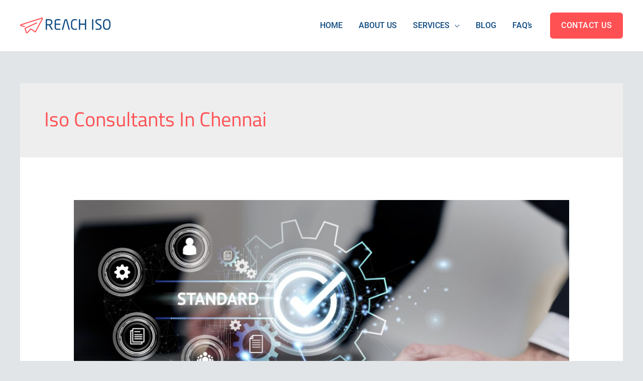

--- FILE ---
content_type: text/html; charset=UTF-8
request_url: https://www.reachiso.com/tag/iso-consultants-in-chennai/
body_size: 20860
content:
<!DOCTYPE html>
<html dir="ltr" lang="en-US" prefix="og: https://ogp.me/ns#">
<head>
<meta charset="UTF-8">
<meta name="viewport" content="width=device-width, initial-scale=1">
	 <link rel="profile" href="https://gmpg.org/xfn/11"> 
	 <title>iso consultants in chennai - Reach ISO</title>
<link data-rocket-preload as="style" href="https://fonts.googleapis.com/css?family=Roboto%3A400%2C500%7CTitillium%20Web%3A400%2C700&#038;display=swap" rel="preload">
<link href="https://fonts.googleapis.com/css?family=Roboto%3A400%2C500%7CTitillium%20Web%3A400%2C700&#038;display=swap" media="print" onload="this.media=&#039;all&#039;" rel="stylesheet">
<noscript><link rel="stylesheet" href="https://fonts.googleapis.com/css?family=Roboto%3A400%2C500%7CTitillium%20Web%3A400%2C700&#038;display=swap"></noscript>
<link crossorigin data-rocket-preload as="font" href="https://www.reachiso.com/wp-content/themes/astra/assets/fonts/astra.woff" rel="preload">
<link crossorigin data-rocket-preload as="font" href="https://fonts.gstatic.com/s/roboto/v30/KFOmCnqEu92Fr1Mu4mxK.woff2" rel="preload">
<link crossorigin data-rocket-preload as="font" href="https://fonts.gstatic.com/s/roboto/v30/KFOlCnqEu92Fr1MmEU9fBBc4.woff2" rel="preload">
<link crossorigin data-rocket-preload as="font" href="https://fonts.gstatic.com/s/titilliumweb/v15/NaPecZTIAOhVxoMyOr9n_E7fdMPmDQ.woff2" rel="preload">
<style id="wpr-usedcss">body,fieldset,h1,h2,html,iframe,legend,li,p,textarea,ul{border:0;font-size:100%;font-style:inherit;font-weight:inherit;margin:0;outline:0;padding:0;vertical-align:baseline}html{-webkit-text-size-adjust:100%;-ms-text-size-adjust:100%}body{margin:0}main,nav{display:block}progress{display:inline-block;vertical-align:baseline}a{background-color:transparent}a:active{outline:0}a,a:focus,a:hover,a:visited{text-decoration:none}img{border:0}svg:not(:root){overflow:hidden}button,input,optgroup,select,textarea{color:inherit;font:inherit;margin:0}button{overflow:visible}button,select{text-transform:none}button,html input[type=button],input[type=submit]{-webkit-appearance:button;cursor:pointer}button[disabled],html input[disabled]{cursor:default}button::-moz-focus-inner,input::-moz-focus-inner{border:0;padding:0}input{line-height:normal}input[type=checkbox],input[type=radio]{box-sizing:border-box;padding:0}input[type=number]::-webkit-inner-spin-button,input[type=number]::-webkit-outer-spin-button{height:auto}input[type=search]{-webkit-appearance:textfield;box-sizing:content-box}input[type=search]::-webkit-search-cancel-button,input[type=search]::-webkit-search-decoration{-webkit-appearance:none}fieldset{border:1px solid var(--ast-border-color);margin:0;padding:.35em .625em .75em}legend{border:0;padding:0}fieldset legend{margin-bottom:1.5em;padding:0 .5em}textarea{overflow:auto}optgroup{font-weight:700}table{border-collapse:collapse;border-spacing:0}.ast-container{max-width:100%}.ast-container{margin-left:auto;margin-right:auto;padding-left:20px;padding-right:20px}.ast-container::after{content:"";display:table;clear:both}.ast-col-md-12,.ast-col-sm-12{position:relative;min-height:1px;padding-left:20px;padding-right:20px}@media (min-width:544px){.ast-col-sm-12{float:left}.ast-col-sm-12{width:100%}.ast-container{max-width:100%}}@media (min-width:768px){.ast-col-md-12{float:left}.ast-col-md-12{width:100%}#ast-mobile-header{display:none}}.ast-row{margin-left:-20px;margin-right:-20px}.ast-row::after{content:"";display:table;clear:both}h1,h2{clear:both}.entry-content h1,h1{color:#808285;font-size:2em;line-height:1.2}.entry-content h2,h2{color:#808285;font-size:1.7em;line-height:1.3}html{box-sizing:border-box}*,:after,:before{box-sizing:inherit}body{color:#808285;background:#fff;font-style:normal}ul{margin:0 0 1.5em 3em}ul{list-style:disc}li>ul{margin-bottom:0;margin-left:1.5em}img{height:auto;max-width:100%}.button,button,input,select,textarea{color:#808285;font-weight:400;font-size:100%;margin:0;vertical-align:baseline}button,input{line-height:normal}table{border:1px solid var(--ast-border-color)}table{border-collapse:separate;border-spacing:0;border-width:1px 0 0 1px;margin:0 0 1.5em;width:100%}.button,button,input[type=button],input[type=submit]{border:1px solid;border-color:var(--ast-border-color);border-radius:2px;background:#e6e6e6;padding:.6em 1em .4em;color:#fff}.button:focus,.button:hover,button:focus,button:hover,input[type=button]:focus,input[type=button]:hover,input[type=submit]:focus,input[type=submit]:hover{color:#fff;border-color:var(--ast-border-color)}.button:active,.button:focus,button:active,button:focus,input[type=button]:active,input[type=button]:focus,input[type=submit]:active,input[type=submit]:focus{border-color:var(--ast-border-color);outline:0}input[type=email],input[type=search],input[type=text],input[type=url],textarea{color:#666;border:1px solid var(--ast-border-color);border-radius:2px;-webkit-appearance:none}input[type=email]:focus,input[type=search]:focus,input[type=text]:focus,input[type=url]:focus,textarea:focus{color:#111}textarea{padding-left:3px;width:100%}a{color:#4169e1}a:focus,a:hover{color:#191970}a:focus{outline:dotted thin}a:hover{outline:0}.screen-reader-text{border:0;clip:rect(1px,1px,1px,1px);height:1px;margin:-1px;overflow:hidden;padding:0;position:absolute;width:1px;word-wrap:normal!important}.screen-reader-text:focus{background-color:#f1f1f1;border-radius:2px;box-shadow:0 0 2px 2px rgba(0,0,0,.6);clip:auto!important;color:#21759b;display:block;font-size:12.25px;font-size:.875rem;height:auto;left:5px;line-height:normal;padding:15px 23px 14px;text-decoration:none;top:5px;width:auto;z-index:100000}#primary:after,#primary:before,.ast-container:after,.ast-container:before,.ast-row:after,.ast-row:before,.clear:after,.clear:before,.site-content:after,.site-content:before,.site-footer:after,.site-footer:before,.site-header:after,.site-header:before,.site-main:after,.site-main:before{content:"";display:table}#primary:after,.ast-container:after,.ast-row:after,.clear:after,.site-content:after,.site-footer:after,.site-header:after,.site-main:after{clear:both}iframe,object{max-width:100%}::selection{color:#fff;background:#0274be}body{-webkit-font-smoothing:antialiased;-moz-osx-font-smoothing:grayscale}body:not(.logged-in){position:relative}#page{position:relative}a,a:focus{text-decoration:none}.site-footer a *,.site-header a *,a{transition:all .2s linear}img{vertical-align:middle}.entry-content h1,.entry-content h2{margin-bottom:20px}p{margin-bottom:1.75em}.button,input[type=button],input[type=submit]{border-radius:0;padding:18px 30px;border:0;box-shadow:none;text-shadow:none}.button:hover,input[type=button]:hover,input[type=submit]:hover{box-shadow:none}.button:active,.button:focus,input[type=button]:active,input[type=button]:focus,input[type=submit]:active,input[type=submit]:focus{box-shadow:none}.search-form .search-field{outline:0}.ast-search-menu-icon{position:relative;z-index:3}.site .skip-link{background-color:#f1f1f1;box-shadow:0 0 1px 1px rgba(0,0,0,.2);color:#21759b;display:block;font-family:Montserrat,"Helvetica Neue",sans-serif;font-size:14px;font-weight:700;left:-9999em;outline:0;padding:15px 23px 14px;text-decoration:none;text-transform:none;top:-9999em}.site .skip-link:focus{clip:auto;height:auto;left:6px;top:7px;width:auto;z-index:100000;outline:dotted thin}input,select{line-height:1}.ast-custom-button,body,button,input[type=button],input[type=submit],textarea{line-height:1.85714285714286}.entry-title,.entry-title a{font-weight:400}body{background-color:#fff}#page{display:block}#primary{display:block;position:relative;float:left;width:100%}#primary{margin:4em 0}.ast-separate-container{background-color:#f5f5f5}.ast-separate-container #primary{padding:4em 0;margin:0;border:0}.ast-separate-container .site-main>.ast-row{margin-left:0;margin-right:0}.ast-separate-container .ast-article-post{background-color:#fff}.ast-separate-container .ast-article-post{border-bottom:1px solid var(--ast-border-color);margin:0;padding:5.34em 6.67em}.ast-separate-container .blog-layout-1{padding:0;border-bottom:0}@media (max-width:1200px){.ast-separate-container .ast-article-post{margin:0;padding:3.34em 2.4em}}@media (min-width:993px){.ast-separate-container #primary{margin:4em 0;padding:0}}.ast-search-icon .astra-search-icon{font-size:1.3em}.main-navigation{height:100%;-js-display:inline-flex;display:inline-flex}.main-navigation ul{list-style:none;margin:0;padding-left:0;position:relative}.main-header-menu .menu-link,.main-header-menu>a{text-decoration:none;padding:0 1em;display:inline-block;transition:all .2s linear}.main-header-menu .menu-item{position:relative}.main-header-menu .menu-item.focus>.sub-menu,.main-header-menu .menu-item:hover>.sub-menu{right:auto;left:0}.main-header-menu .sub-menu{width:240px;background:#fff;left:-999em;position:absolute;top:100%;z-index:99999}@media (min-width:769px){.main-header-menu .sub-menu .menu-item.focus>.sub-menu,.main-header-menu .sub-menu .menu-item:hover>.sub-menu{left:100%;right:auto}}.main-header-menu .sub-menu .menu-link{padding:.9em 1em;display:block;word-wrap:break-word}.main-header-menu .sub-menu .menu-item:not(.menu-item-has-children) .menu-link .icon-arrow:first-of-type{display:none}#ast-desktop-header .main-header-menu .sub-menu .menu-item.menu-item-has-children>.menu-link .icon-arrow svg{position:absolute;right:.6em;top:50%;transform:translate(0,-50%) rotate(270deg)}.main-header-menu .sub-menu .sub-menu{top:0}.submenu-with-border .sub-menu{border-width:1px;border-style:solid}.submenu-with-border .sub-menu .menu-link{border-width:0 0 1px;border-style:solid}.submenu-with-border .sub-menu .sub-menu{top:-2px}.ast-desktop .submenu-with-border .sub-menu>.menu-item:last-child>.menu-link{border-bottom-width:0}.ast-header-break-point .main-navigation{padding-left:0}.ast-header-break-point .main-navigation ul .menu-item .menu-link{padding:0 20px;display:inline-block;width:100%;border:0;border-bottom-width:1px;border-style:solid;border-color:var(--ast-border-color)}.ast-header-break-point .main-navigation ul .menu-item .menu-link .icon-arrow:first-of-type{margin-right:5px}.ast-header-break-point .main-navigation ul .sub-menu .menu-item:not(.menu-item-has-children) .menu-link .icon-arrow:first-of-type{display:inline}.ast-header-break-point .main-navigation .sub-menu .menu-item .menu-link{padding-left:30px}.ast-header-break-point .main-navigation .sub-menu .menu-item .menu-item .menu-link{padding-left:40px}.ast-header-break-point .main-navigation .sub-menu .menu-item .menu-item .menu-item .menu-link{padding-left:50px}.ast-header-break-point .main-navigation .sub-menu .menu-item .menu-item .menu-item .menu-item .menu-link{padding-left:60px}.ast-header-break-point .main-header-menu{background-color:#f9f9f9;border-top-width:1px;border-style:solid;border-color:var(--ast-border-color)}.ast-header-break-point .main-header-menu .sub-menu{background-color:#f9f9f9;position:static;opacity:1;visibility:visible;border:0;width:auto}.ast-header-break-point .submenu-with-border .sub-menu{border:0}.ast-button-wrap{display:inline-block}.ast-button-wrap button{box-shadow:none;border:none}.ast-button-wrap .menu-toggle{padding:0;width:2.2em;height:2.1em;font-size:1.5em;font-weight:400;border-radius:2px;-webkit-font-smoothing:antialiased;-moz-osx-font-smoothing:grayscale;border-radius:2px;vertical-align:middle;line-height:1.85714285714286}.ast-button-wrap .menu-toggle.main-header-menu-toggle{padding:0 .5em;width:auto;text-align:center}.ast-button-wrap .menu-toggle:focus{outline:dotted thin}.header-main-layout-1 .ast-main-header-bar-alignment{margin-left:auto}.site-navigation{height:100%}.site-header .menu-link *{transition:none}.ast-icon.icon-arrow svg{height:.6em;width:.6em;position:relative;margin-left:10px}.ast-header-break-point .main-header-bar-navigation{flex:auto}.ast-header-break-point .ast-main-header-bar-alignment{display:block;width:100%;flex:auto;order:4}.ast-header-break-point .ast-icon.icon-arrow svg{height:.85em;width:.95em;position:relative;margin-left:10px}.ast-icon svg{fill:currentColor}.hentry{margin:0 0 1.5em}.entry-content>:last-child{margin-bottom:0}body{overflow-x:hidden}.widget-title{font-weight:400;margin-bottom:1em;line-height:1.5}.widget{margin:0 0 2.8em}.widget:last-child{margin-bottom:0}.widget select{max-width:100%}.widget ul{margin:0;list-style-type:none}.widget_nav_menu ul ul.sub-menu{margin-top:.25em}.widget_nav_menu ul ul.sub-menu li{padding-left:20px}.widget_nav_menu ul ul.sub-menu a:after{left:-20px}.widget_nav_menu ul ul.sub-menu ul a:after{left:-40px}.widget_nav_menu ul ul.sub-menu ul ul a:after{left:-60px}.widget_nav_menu li{transition:all .2s linear}.ast-builder-grid-row{display:grid;grid-template-columns:auto auto;align-items:center;grid-column-gap:20px;overflow-wrap:anywhere}.ast-builder-grid-row>.site-header-section{flex-wrap:nowrap}.ast-builder-footer-grid-columns{grid-column-gap:50px}.ast-builder-layout-element{align-items:center}.site-header-section{height:100%;min-height:0;align-items:center}.site-header-section .ast-main-header-bar-alignment{height:100%}.site-header-section>*{padding:0 10px}.site-header-section>div:first-child{padding-left:0}.site-header-section>div:last-child{padding-right:0}.site-header-section .ast-builder-menu{align-items:center}.ast-grid-right-section{justify-content:flex-end}.ast-grid-right-section .ast-site-identity>:first-child{text-align:right}.ahfb-svg-iconset{-js-display:inline-flex;display:inline-flex;align-self:center}.ahfb-svg-iconset svg{width:17px;height:17px;transition:none}.ahfb-svg-iconset svg>*{transition:none}.ast-footer-copyright p{margin-bottom:0}.ast-builder-grid-row-container{display:grid;align-content:center}.main-header-bar .main-header-bar-navigation{height:100%}.ast-nav-menu .sub-menu{line-height:1.45}.ast-builder-menu .main-navigation{padding:0}.ast-builder-menu .main-navigation>ul{align-self:center}.ast-footer-copyright,.ast-footer-social-wrap,.site-footer-focus-item{width:100%}.ast-header-break-point #ast-mobile-header{display:block}.ast-header-break-point .main-header-bar-navigation{line-height:3}.ast-header-break-point .main-header-bar-navigation .menu-item-has-children>.ast-menu-toggle{display:inline-block;position:absolute;font-size:inherit;top:0;right:20px;cursor:pointer;-webkit-font-smoothing:antialiased;-moz-osx-font-smoothing:grayscale;padding:0 .907em;font-weight:400;line-height:inherit}.ast-header-break-point .main-header-bar-navigation .menu-item-has-children .sub-menu{display:none}.ast-header-break-point .ast-mobile-header-wrap .ast-main-header-wrap .main-header-bar-navigation .ast-submenu-expanded>.ast-menu-toggle::before{transform:rotateX(180deg)}.ast-header-break-point .ast-nav-menu .sub-menu{line-height:3}.site-footer-section{justify-content:center}.site-footer-section>*{margin-bottom:10px}.site-footer-section>:last-child{margin-bottom:0}.ast-hfb-header.ast-header-break-point .main-header-bar-navigation{width:100%;margin:0}.ast-hfb-header .menu-toggle.toggled .ast-mobile-svg{display:none}.ast-hfb-header .menu-toggle.toggled .ast-close-svg{display:block}.menu-toggle .ast-close-svg{display:none}.ast-mobile-header-wrap .menu-toggle .mobile-menu-toggle-icon{-js-display:inline-flex;display:inline-flex;align-self:center}.ast-mobile-header-wrap .ast-button-wrap .menu-toggle.main-header-menu-toggle{-js-display:flex;display:flex;align-items:center;width:auto;height:auto}.menu-toggle .mobile-menu-toggle-icon{-js-display:inline-flex;display:inline-flex;align-self:center}.ast-button-wrap .menu-toggle.main-header-menu-toggle{padding:.5em;align-items:center;-js-display:flex;display:flex}.site-header{z-index:99;position:relative}.main-header-bar-wrap{position:relative}.main-header-bar{background-color:#fff;border-bottom-color:var(--ast-border-color);border-bottom-style:solid}.ast-header-break-point .main-header-bar{border:0}.ast-header-break-point .main-header-bar{border-bottom-color:var(--ast-border-color);border-bottom-style:solid}.main-header-bar{margin-left:auto;margin-right:auto}.ast-desktop .main-header-menu.ast-menu-shadow .sub-menu{box-shadow:0 4px 10px -2px rgba(0,0,0,.1)}.site-branding{line-height:1;align-self:center}.ast-menu-toggle{display:none;background:0 0;color:inherit;border-style:dotted;border-color:transparent}.ast-menu-toggle:focus,.ast-menu-toggle:hover{background:0 0;border-color:inherit;color:inherit}.ast-menu-toggle:focus{outline:dotted thin}.ast-main-header-nav-open .main-header-bar{padding-bottom:0}.main-header-bar{z-index:4;position:relative}.main-header-bar .main-header-bar-navigation:empty{padding:0}.main-header-bar .main-header-bar-navigation .sub-menu{line-height:1.45}.main-header-bar .main-header-bar-navigation .menu-item-has-children>.menu-link:after{line-height:normal}.ast-site-identity{padding:1em 0}.ast-header-break-point .site-header .main-header-bar-wrap .site-branding{flex:1;align-self:center}.ast-header-break-point .ast-site-identity{width:100%}.ast-header-break-point .main-header-bar{display:block;line-height:3}.ast-header-break-point .main-header-bar .main-header-bar-navigation{line-height:3}.ast-header-break-point .main-header-bar .main-header-bar-navigation .sub-menu{line-height:3}.ast-header-break-point .main-header-bar .main-header-bar-navigation .menu-item-has-children .sub-menu{display:none}.ast-header-break-point .main-header-bar .main-header-bar-navigation .menu-item-has-children>.ast-menu-toggle{display:inline-block;position:absolute;font-size:inherit;top:-1px;right:20px;cursor:pointer;-webkit-font-smoothing:antialiased;-moz-osx-font-smoothing:grayscale;padding:0 .907em;font-weight:400;line-height:inherit;transition:all .2s}.ast-header-break-point .main-header-bar .main-header-bar-navigation .ast-submenu-expanded>.ast-menu-toggle::before{transform:rotateX(180deg)}.ast-header-break-point .main-header-bar .main-header-bar-navigation .main-header-menu{border-top-width:1px;border-style:solid;border-color:var(--ast-border-color)}.ast-header-break-point .main-navigation{display:block;width:100%}.ast-header-break-point .main-navigation ul ul{left:auto;right:auto}.ast-header-break-point .main-navigation .stack-on-mobile li{width:100%}.ast-header-break-point .main-navigation .widget{margin-bottom:1em}.ast-header-break-point .main-navigation .widget li{width:auto}.ast-header-break-point .main-navigation .widget:last-child{margin-bottom:0}.ast-header-break-point .main-header-bar-navigation{width:calc(100% + 40px);margin:0 -20px}.ast-header-break-point .main-header-menu ul ul{top:0}.ast-header-break-point .ast-builder-menu{width:100%}.ast-header-break-point .ast-mobile-header-wrap .ast-flex.stack-on-mobile{flex-wrap:wrap}.ast-desktop .main-header-menu>.menu-item .sub-menu:before{position:absolute;content:'';top:0;left:0;width:100%;transform:translateY(-100%)}input[type=email],input[type=number],input[type=search],input[type=text],input[type=url],select,textarea{color:#666;padding:.75em;height:auto;border-width:1px;border-style:solid;border-color:var(--ast-border-color);border-radius:2px;background:var(--ast-comment-inputs-background);box-shadow:none;box-sizing:border-box;transition:all .2s linear}input[type=email]:focus,input[type=search]:focus,input[type=text]:focus,input[type=url]:focus,select:focus,textarea:focus{background-color:#fff;border-color:var(--ast-border-color);box-shadow:none}input[type=button],input[type=button]:focus,input[type=button]:hover,input[type=submit],input[type=submit]:focus,input[type=submit]:hover{box-shadow:none}textarea{width:100%}input[type=search]:focus{outline:dotted thin}.page .entry-header{margin-bottom:1.5em}.search .entry-header{margin-bottom:1em}.entry-header{margin-bottom:1em;word-wrap:break-word}.entry-header+.ast-blog-featured-section{margin-top:.5em}.entry-content{word-wrap:break-word}.entry-content p{margin-bottom:1.6em}.read-more{margin-bottom:0}.ast-blog-featured-section{margin-bottom:1.5em}.archive .entry-title,.search .entry-title{line-height:1.3}.page-title{margin-bottom:1em;font-weight:400}.entry-title{margin-bottom:.2em}.ast-article-post{margin-bottom:2.5em}.ast-article-post:last-child{margin-bottom:0;border-bottom:0}.search .site-content .content-area .search-form{margin-bottom:3em}.blog-layout-1 .post-thumb{padding-left:0;padding-right:0;position:relative}.ast-archive-description{margin-bottom:2.5em;padding-bottom:1.3333em;border-bottom:1px solid var(--ast-border-color)}.ast-archive-description .ast-archive-title{margin-bottom:4px;font-size:40px;font-size:2.85714rem;font-weight:300}.ast-archive-description p{margin-bottom:0;font-size:20px;font-size:1.42857rem;line-height:1.65;font-weight:300}.ast-separate-container .ast-archive-description{background-color:#eee;padding-bottom:0;border-bottom:0}@media (max-width:1200px){.ast-separate-container .ast-archive-description{margin:0;padding:3.34em 2.4em}}@media (max-width:992px){.ast-separate-container #primary{padding-left:0;padding-right:0}.ast-separate-container .ast-archive-description{padding:2.14em}}@media (min-width:1201px){.ast-separate-container .ast-archive-description{margin:0;padding:5em 6.67em 3.33333em}}.page .has-post-thumbnail .post-thumb img{margin-bottom:1.5em}.blog-layout-1{width:100%;display:inline-block;padding-bottom:2em;vertical-align:middle;border-bottom:1px solid var(--ast-border-color)}.blog-layout-1 .post-content,.blog-layout-1 .post-thumb{padding-left:0;padding-right:0}.ast-flex{-js-display:flex;display:flex;flex-wrap:wrap}.ast-inline-flex{-js-display:inline-flex;display:inline-flex;align-items:center;flex-wrap:wrap;align-content:center}.ast-flex-grow-1{flex-grow:1}:root{--ast-container-default-xlg-padding:6.67em;--ast-container-default-lg-padding:5.67em;--ast-container-default-slg-padding:4.34em;--ast-container-default-md-padding:3.34em;--ast-container-default-sm-padding:6.67em;--ast-container-default-xs-padding:2.4em;--ast-container-default-xxs-padding:1.4em;--ast-code-block-background:#EEEEEE;--ast-comment-inputs-background:#FAFAFA}html{font-size:100%}.page-title,a{color:#ff5154}a:focus,a:hover{color:#ff5154}.ast-custom-button,body,button,input,select,textarea{font-family:Roboto,sans-serif;font-weight:400;font-size:16px;font-size:1rem}.entry-content p,p{margin-bottom:1em}.entry-content h1,.entry-content h1 a,.entry-content h2,.entry-content h2 a,h1,h2{font-family:'Titillium Web',sans-serif;font-weight:400}header .custom-logo-link img{max-width:180px}.astra-logo-svg{width:180px}.entry-title{font-size:30px;font-size:1.875rem}.entry-content h1,.entry-content h1 a,h1{font-size:64px;font-size:4rem;font-family:'Titillium Web',sans-serif}.entry-content h2,.entry-content h2 a,h2{font-size:40px;font-size:2.5rem;font-family:'Titillium Web',sans-serif}::selection{background-color:var(--ast-global-color-0);color:#000}.entry-content h1,.entry-content h1 a,.entry-content h2,.entry-content h2 a,.entry-title a,body,h1,h2{color:var(--ast-global-color-3)}input:focus,input[type=email]:focus,input[type=search]:focus,input[type=text]:focus,input[type=url]:focus,textarea:focus{border-color:#ff5154}input[type=checkbox]:checked,input[type=checkbox]:focus:checked,input[type=checkbox]:hover:checked,input[type=radio]:checked{border-color:#ff5154;background-color:#ff5154;box-shadow:none}.entry-meta,.entry-meta *{line-height:1.45;color:#ff5154}.entry-meta a:focus,.entry-meta a:focus *,.entry-meta a:hover,.entry-meta a:hover *{color:#ff5154}.widget-title{font-size:22px;font-size:1.375rem;color:var(--ast-global-color-3)}.site-logo-img img{transition:all .2s linear}.ast-custom-button,.button,.menu-toggle,button,input#submit,input[type=button],input[type=submit]{border-style:solid;border-top-width:0;border-right-width:0;border-left-width:0;border-bottom-width:0;color:var(--ast-global-color-5);border-color:var(--ast-global-color-0);background-color:var(--ast-global-color-0);border-radius:6px;padding-top:18px;padding-right:22px;padding-bottom:18px;padding-left:22px;font-family:Roboto,sans-serif;font-weight:500;font-size:14px;font-size:.875rem;line-height:1em;text-transform:capitalize;letter-spacing:.5px}.ast-custom-button:hover,.ast-custom-button:hover .button:hover,.menu-toggle:hover,button:focus,button:hover,input#submit:focus,input#submit:hover,input[type=button]:focus,input[type=button]:hover,input[type=submit]:focus,input[type=submit]:hover{color:var(--ast-global-color-5);background-color:var(--ast-global-color-0);border-color:var(--ast-global-color-0)}.ast-separate-container,body{background-color:var(--ast-global-color-4);background-image:none}@media (max-width:768px){.ast-separate-container .entry-header{margin-bottom:1em}#ast-desktop-header{display:none}.ast-separate-container #primary{padding:1.5em 0}#primary{padding:1.5em 0;margin:0}.ast-separate-container .ast-article-post{padding:1.5em 2.14em}.entry-title{font-size:30px}.entry-content h1,.entry-content h1 a,h1{font-size:56px}.entry-content h2,.entry-content h2 a,h2{font-size:32px}}@media (max-width:544px){.ast-separate-container .ast-archive-description,.ast-separate-container .ast-article-post{padding:1.5em 1em}.ast-separate-container #content .ast-container{padding-left:.54em;padding-right:.54em}.ast-search-menu-icon.ast-dropdown-active .search-field{width:170px}.entry-title{font-size:30px}.entry-content h1,.entry-content h1 a,h1{font-size:32px}.entry-content h2,.entry-content h2 a,h2{font-size:24px}html{font-size:91.2%}}@font-face{font-family:Astra;src:url(https://www.reachiso.com/wp-content/themes/astra/assets/fonts/astra.woff) format("woff"),url(https://www.reachiso.com/wp-content/themes/astra/assets/fonts/astra.ttf) format("truetype"),url(https://www.reachiso.com/wp-content/themes/astra/assets/fonts/astra.svg#astra) format("svg");font-weight:400;font-style:normal;font-display:swap}:root{--ast-global-color-0:#ff5154;--ast-global-color-1:#104b82;--ast-global-color-2:#1a1a1a;--ast-global-color-3:#6e7180;--ast-global-color-4:#e2e5e7;--ast-global-color-5:#ffffff;--ast-global-color-6:#3c3c3c;--ast-global-color-7:#424242;--ast-global-color-8:#000000}:root{--ast-border-color:#dddddd}body.archive .ast-archive-description{max-width:1200px;width:100%;text-align:left;padding-top:3em;padding-right:3em;padding-bottom:3em;padding-left:3em}body.archive .ast-archive-description .ast-archive-title,body.archive .ast-archive-description .ast-archive-title *{font-size:40px;font-size:2.5rem;text-transform:capitalize}body.archive .ast-archive-description>:not(:last-child){margin-bottom:10px}.entry-content h1,.entry-content h2,h1,h2{color:var(--ast-global-color-2)}.ast-builder-layout-element[data-section=title_tagline]{display:flex}[data-section*=section-hb-button-] .menu-link{display:none}.ast-header-button-1[data-section*=section-hb-button-] .ast-builder-button-wrap .ast-custom-button{font-family:Roboto,sans-serif;font-weight:500;font-size:16px;font-size:1rem}.ast-header-button-1[data-section=section-hb-button-1]{display:flex}.ast-builder-menu-1{font-family:Roboto,sans-serif;font-weight:500}.ast-builder-menu-1 .menu-item>.menu-link{font-size:16px;font-size:1rem;color:#104b82}.ast-builder-menu-1 .menu-item>.ast-menu-toggle{color:#104b82}.ast-builder-menu-1 .menu-item:hover>.menu-link{color:#ff5154}.ast-builder-menu-1 .menu-item:hover>.ast-menu-toggle{color:#ff5154}.ast-builder-menu-1 .sub-menu{border-top-width:1px;border-bottom-width:1px;border-right-width:1px;border-left-width:1px;border-color:var(--ast-global-color-5);border-style:solid;border-radius:0}.ast-builder-menu-1 .main-header-menu>.menu-item>.sub-menu{margin-top:0}.ast-desktop .ast-builder-menu-1 .main-header-menu>.menu-item>.sub-menu:before{height:calc(0px + 5px)}.ast-desktop .ast-builder-menu-1 .menu-item .sub-menu .menu-link{border-style:none}.ast-builder-menu-1{display:flex}.site-below-footer-wrap{padding-top:20px;padding-bottom:20px}.site-below-footer-wrap[data-section=section-below-footer-builder]{background-image:none;min-height:80px;border-style:solid;border-width:0;border-top-width:1px;border-top-color:var(--ast-global-color-3)}.site-below-footer-wrap[data-section=section-below-footer-builder] .ast-builder-grid-row{max-width:1200px;margin-left:auto;margin-right:auto}.site-below-footer-wrap[data-section=section-below-footer-builder] .ast-builder-grid-row,.site-below-footer-wrap[data-section=section-below-footer-builder] .site-footer-section{align-items:flex-start}.ast-builder-grid-row-full .ast-builder-grid-row{grid-template-columns:1fr}@media (max-width:768px){html{font-size:91.2%}body.archive .ast-archive-description{text-align:left}.ast-header-break-point .ast-builder-layout-element[data-section=title_tagline]{display:flex}.ast-header-break-point .ast-header-button-1[data-section=section-hb-button-1]{display:flex}.ast-header-break-point .ast-builder-menu-1 .menu-item.menu-item-has-children>.ast-menu-toggle{top:0}.ast-builder-menu-1 .menu-item-has-children>.menu-link:after{content:unset}.ast-builder-menu-1 .main-header-menu>.menu-item>.sub-menu{margin-top:0}.ast-header-break-point .ast-builder-menu-1{display:flex}.site-below-footer-wrap[data-section=section-below-footer-builder].ast-footer-row-tablet-stack .site-footer-section{display:block;margin-bottom:10px}.ast-builder-grid-row-container.ast-builder-grid-row-tablet-full .ast-builder-grid-row{grid-template-columns:1fr}.site-below-footer-wrap[data-section=section-below-footer-builder]{padding-left:30px;padding-right:30px}}@media (max-width:544px){body.archive .ast-archive-description{text-align:left}.ast-header-break-point .ast-builder-layout-element[data-section=title_tagline]{display:flex}.ast-header-break-point .ast-header-button-1[data-section=section-hb-button-1]{display:flex}.ast-header-break-point .ast-builder-menu-1 .menu-item.menu-item-has-children>.ast-menu-toggle{top:0}.ast-builder-menu-1 .main-header-menu>.menu-item>.sub-menu{margin-top:0}.ast-header-break-point .ast-builder-menu-1{display:flex}.site-below-footer-wrap[data-section=section-below-footer-builder].ast-footer-row-mobile-stack .site-footer-section{display:block;margin-bottom:10px}.ast-builder-grid-row-container.ast-builder-grid-row-mobile-full .ast-builder-grid-row{grid-template-columns:1fr}.ast-header-break-point .site-below-footer-wrap[data-section=section-below-footer-builder]{display:grid}}.site-below-footer-wrap[data-section=section-below-footer-builder]{padding-top:30px;padding-bottom:30px}.site-below-footer-wrap[data-section=section-below-footer-builder]{display:grid}.ast-footer-copyright{text-align:center}.ast-footer-copyright{color:var(--ast-global-color-4)}.ast-footer-copyright{font-size:14px;font-size:.875rem}.ast-footer-copyright.ast-builder-layout-element{display:flex}.ast-builder-social-element:hover{color:#0274be}[data-section^=section-fb-social-icons-] .footer-social-inner-wrap{text-align:center}.ast-footer-social-wrap{width:100%}.ast-footer-social-wrap .ast-builder-social-element:first-child{margin-left:0}.ast-footer-social-wrap .ast-builder-social-element:last-child{margin-right:0}.ast-builder-social-element{line-height:1;color:#3a3a3a;background:0 0;vertical-align:middle;transition:all 10ms;margin-left:6px;margin-right:6px;justify-content:center;align-items:center}.ast-footer-social-1-wrap .ast-builder-social-element{margin-left:7px;margin-right:7px;padding:8px;border-radius:50px;background:var(--ast-global-color-0)}.ast-footer-social-1-wrap .ast-builder-social-element svg{width:18px;height:18px}.ast-footer-social-1-wrap .ast-social-color-type-custom svg{fill:var(--ast-global-color-5)}.ast-footer-social-1-wrap .ast-social-color-type-custom .ast-builder-social-element:hover{color:var(--ast-global-color-5);background:var(--ast-global-color-1)}.ast-footer-social-1-wrap .ast-social-color-type-custom .ast-builder-social-element:hover svg{fill:var(--ast-global-color-5)}[data-section=section-fb-social-icons-1] .footer-social-inner-wrap{text-align:left}.ast-builder-layout-element[data-section=section-fb-social-icons-1]{display:flex}.site-footer{background-color:var(--ast-global-color-1);background-image:none}.site-primary-footer-wrap{padding-top:45px;padding-bottom:45px}.site-primary-footer-wrap[data-section=section-primary-footer-builder]{background-image:none;border-style:solid;border-width:0;border-top-width:1px;border-top-color:#e6e6e6}.site-primary-footer-wrap[data-section=section-primary-footer-builder] .ast-builder-grid-row{max-width:1200px;margin-left:auto;margin-right:auto}.site-primary-footer-wrap[data-section=section-primary-footer-builder] .ast-builder-grid-row,.site-primary-footer-wrap[data-section=section-primary-footer-builder] .site-footer-section{align-items:flex-start}.ast-builder-grid-row-3-equal .ast-builder-grid-row{grid-template-columns:repeat(3,1fr)}@media (max-width:768px){.ast-header-break-point .site-below-footer-wrap[data-section=section-below-footer-builder]{display:grid}.ast-footer-copyright{text-align:left}.ast-header-break-point .ast-footer-copyright.ast-builder-layout-element{display:flex}[data-section=section-fb-social-icons-1] .footer-social-inner-wrap{text-align:left}.ast-header-break-point .ast-builder-layout-element[data-section=section-fb-social-icons-1]{display:flex}.site-primary-footer-wrap[data-section=section-primary-footer-builder].ast-footer-row-tablet-stack .site-footer-section{display:block;margin-bottom:10px}.ast-builder-grid-row-container.ast-builder-grid-row-tablet-3-equal .ast-builder-grid-row{grid-template-columns:repeat(3,1fr)}}@media (max-width:544px){.ast-footer-copyright{text-align:center}.ast-header-break-point .ast-footer-copyright.ast-builder-layout-element{display:flex}.ast-footer-social-1-wrap{margin-left:0}[data-section=section-fb-social-icons-1] .footer-social-inner-wrap{text-align:left}.ast-header-break-point .ast-builder-layout-element[data-section=section-fb-social-icons-1]{display:flex}.site-primary-footer-wrap[data-section=section-primary-footer-builder].ast-footer-row-mobile-stack .site-footer-section{display:block;margin-bottom:10px}.ast-builder-grid-row-container.ast-builder-grid-row-mobile-full .ast-builder-grid-row{grid-template-columns:1fr}.ast-header-break-point .site-primary-footer-wrap[data-section=section-primary-footer-builder]{display:grid}}.site-primary-footer-wrap[data-section=section-primary-footer-builder]{padding-top:80px;padding-bottom:80px;padding-left:80px;padding-right:80px}.site-primary-footer-wrap[data-section=section-primary-footer-builder]{display:grid}.footer-widget-area[data-section=sidebar-widgets-footer-widget-1] .footer-widget-area-inner{text-align:left}.footer-widget-area[data-section=sidebar-widgets-footer-widget-2] .footer-widget-area-inner{text-align:left}.footer-widget-area[data-section=sidebar-widgets-footer-widget-3] .footer-widget-area-inner{text-align:left}.footer-widget-area[data-section=sidebar-widgets-footer-widget-4] .footer-widget-area-inner{text-align:left}.footer-widget-area[data-section=sidebar-widgets-footer-widget-1] .footer-widget-area-inner{color:var(--ast-global-color-5);font-size:14px;font-size:.875rem}.footer-widget-area[data-section=sidebar-widgets-footer-widget-1]{display:block}.footer-widget-area[data-section=sidebar-widgets-footer-widget-2] .footer-widget-area-inner a{color:var(--ast-global-color-5)}.footer-widget-area[data-section=sidebar-widgets-footer-widget-2] .footer-widget-area-inner a:hover{color:var(--ast-global-color-4)}.footer-widget-area[data-section=sidebar-widgets-footer-widget-2] .widget-title{color:var(--ast-global-color-5)}.footer-widget-area[data-section=sidebar-widgets-footer-widget-2]{margin-left:50%}.footer-widget-area[data-section=sidebar-widgets-footer-widget-2]{display:block}.footer-widget-area[data-section=sidebar-widgets-footer-widget-3] .footer-widget-area-inner{color:#fff}.footer-widget-area[data-section=sidebar-widgets-footer-widget-3] .footer-widget-area-inner a{color:var(--ast-global-color-5)}.footer-widget-area[data-section=sidebar-widgets-footer-widget-3] .footer-widget-area-inner a:hover{color:var(--ast-global-color-4)}.footer-widget-area[data-section=sidebar-widgets-footer-widget-3] .widget-title{color:var(--ast-global-color-5);font-size:24px;font-size:1.5rem}.footer-widget-area[data-section=sidebar-widgets-footer-widget-3]{display:block}.footer-widget-area[data-section=sidebar-widgets-footer-widget-4] .footer-widget-area-inner{color:var(--ast-global-color-4);font-size:14px;font-size:.875rem}.footer-widget-area[data-section=sidebar-widgets-footer-widget-4] .widget-title{color:var(--ast-global-color-5)}.footer-widget-area[data-section=sidebar-widgets-footer-widget-4]{display:block}@media (max-width:768px){.site-primary-footer-wrap[data-section=section-primary-footer-builder]{padding-top:50px;padding-bottom:50px;padding-left:30px;padding-right:60px}.ast-header-break-point .site-primary-footer-wrap[data-section=section-primary-footer-builder]{display:grid}.footer-widget-area[data-section=sidebar-widgets-footer-widget-1] .footer-widget-area-inner{text-align:left}.footer-widget-area[data-section=sidebar-widgets-footer-widget-2] .footer-widget-area-inner{text-align:left}.footer-widget-area[data-section=sidebar-widgets-footer-widget-3] .footer-widget-area-inner{text-align:left}.footer-widget-area[data-section=sidebar-widgets-footer-widget-4] .footer-widget-area-inner{text-align:left}.ast-header-break-point .footer-widget-area[data-section=sidebar-widgets-footer-widget-1]{display:block}.footer-widget-area[data-section=sidebar-widgets-footer-widget-2]{margin-top:0;margin-bottom:0;margin-left:30%;margin-right:0}.ast-header-break-point .footer-widget-area[data-section=sidebar-widgets-footer-widget-2]{display:block}.ast-header-break-point .footer-widget-area[data-section=sidebar-widgets-footer-widget-3]{display:block}.ast-header-break-point .footer-widget-area[data-section=sidebar-widgets-footer-widget-4]{display:block}#masthead .ast-mobile-header-wrap .ast-primary-header-bar{padding-left:20px;padding-right:20px}}@media (max-width:544px){.footer-widget-area[data-section=sidebar-widgets-footer-widget-1] .footer-widget-area-inner{text-align:left}.footer-widget-area[data-section=sidebar-widgets-footer-widget-2] .footer-widget-area-inner{text-align:left}.footer-widget-area[data-section=sidebar-widgets-footer-widget-3] .footer-widget-area-inner{text-align:left}.footer-widget-area[data-section=sidebar-widgets-footer-widget-4] .footer-widget-area-inner{text-align:left}.ast-header-break-point .footer-widget-area[data-section=sidebar-widgets-footer-widget-1]{display:block}.footer-widget-area[data-section=sidebar-widgets-footer-widget-2]{margin-top:0;margin-bottom:0;margin-left:0;margin-right:0}.ast-header-break-point .footer-widget-area[data-section=sidebar-widgets-footer-widget-2]{display:block}.ast-header-break-point .footer-widget-area[data-section=sidebar-widgets-footer-widget-3]{display:block}.ast-header-break-point .footer-widget-area[data-section=sidebar-widgets-footer-widget-4]{display:block}}.ast-header-break-point .main-header-bar{border-bottom-width:0}.ast-flex{-webkit-align-content:center;-ms-flex-line-pack:center;align-content:center;-webkit-box-align:center;-webkit-align-items:center;-moz-box-align:center;-ms-flex-align:center;align-items:center}.main-header-bar{padding:1em 0}.ast-site-identity{padding:0}.main-header-menu .sub-menu .menu-item.menu-item-has-children>.menu-link:after{position:absolute;right:1em;top:50%;transform:translate(0,-50%) rotate(270deg)}.ast-header-break-point .ast-mobile-header-wrap .main-header-bar-navigation .menu-item-has-children>.ast-menu-toggle::before,.ast-header-break-point .main-header-bar .main-header-bar-navigation .menu-item-has-children>.ast-menu-toggle::before{font-weight:700;content:"\e900";font-family:Astra;text-decoration:inherit;display:inline-block}.ast-header-break-point .main-navigation ul.sub-menu .menu-item .menu-link:before{content:"\e900";font-family:Astra;font-size:.65em;text-decoration:inherit;display:inline-block;transform:translate(0,-2px) rotateZ(270deg);margin-right:5px}.astra-search-icon::before{content:"\e8b6";font-family:Astra;font-style:normal;font-weight:400;text-decoration:inherit;text-align:center;-webkit-font-smoothing:antialiased;-moz-osx-font-smoothing:grayscale;z-index:3}.main-header-bar .main-header-bar-navigation .menu-item-has-children>a:after,.site-header-focus-item .main-header-bar-navigation .menu-item-has-children>.menu-link:after{content:"\e900";display:inline-block;font-family:Astra;font-size:.6rem;font-weight:700;text-rendering:auto;-webkit-font-smoothing:antialiased;-moz-osx-font-smoothing:grayscale;margin-left:10px;line-height:normal}.ast-header-break-point .main-header-bar-navigation .menu-item-has-children>.menu-link:after{display:none}.ast-separate-container .blog-layout-1{background-color:transparent;background-image:none}.ast-separate-container .ast-article-post{background-color:var(--ast-global-color-5);background-image:none}.ast-desktop-header-content>*,.ast-mobile-header-content>*{padding:10px 0;height:auto}.ast-desktop-header-content>:first-child,.ast-mobile-header-content>:first-child{padding-top:10px}.ast-desktop-header-content>.ast-builder-menu,.ast-mobile-header-content>.ast-builder-menu{padding-top:0}.ast-desktop-header-content>:last-child,.ast-mobile-header-content>:last-child{padding-bottom:0}.ast-desktop-header-content .main-header-bar-navigation .ast-submenu-expanded>.ast-menu-toggle::before{transform:rotateX(180deg)}#ast-desktop-header .ast-desktop-header-content,.ast-desktop-header-content .ast-search-icon,.ast-main-header-nav-open.ast-popup-nav-open .ast-desktop-header-content,.ast-main-header-nav-open.ast-popup-nav-open .ast-mobile-header-wrap .ast-mobile-header-content,.ast-mobile-header-content .ast-search-icon,.ast-mobile-header-wrap .ast-mobile-header-content{display:none}.ast-main-header-nav-open.ast-header-break-point #ast-desktop-header .ast-desktop-header-content,.ast-main-header-nav-open.ast-header-break-point .ast-mobile-header-wrap .ast-mobile-header-content{display:block}.ast-desktop .ast-desktop-header-content .astra-menu-animation-fade>.menu-item .menu-item>.sub-menu,.ast-desktop .ast-desktop-header-content .astra-menu-animation-fade>.menu-item>.sub-menu{opacity:1;visibility:visible}.ast-desktop-header-content .ast-search-menu-icon,.ast-desktop-header-content .ast-search-menu-icon.slide-search,.ast-mobile-header-content .ast-search-menu-icon,.ast-mobile-header-content .ast-search-menu-icon.slide-search{width:100%;position:relative;display:block;right:auto;transform:none}.ast-desktop-header-content .ast-search-menu-icon .search-form,.ast-desktop-header-content .ast-search-menu-icon.slide-search .search-form,.ast-mobile-header-content .ast-search-menu-icon .search-form,.ast-mobile-header-content .ast-search-menu-icon.slide-search .search-form{right:0;visibility:visible;opacity:1;position:relative;top:auto;transform:none;padding:0;display:block;overflow:hidden}.ast-desktop-header-content .ast-search-menu-icon .search-field,.ast-mobile-header-content .ast-search-menu-icon .search-field{width:100%;padding-right:5.5em}.ast-desktop-header-content>*,.ast-desktop-popup-content>*,.ast-mobile-header-content>*,.ast-mobile-popup-content>*{padding-top:0;padding-bottom:0}.content-align-flex-start .ast-builder-layout-element{justify-content:flex-start}.content-align-flex-start .main-header-menu{text-align:left}.ast-mobile-header-wrap .ast-primary-header-bar,.ast-primary-header-bar .site-primary-header-wrap{min-height:70px}.ast-desktop .ast-primary-header-bar .main-header-menu>.menu-item{line-height:70px}.ast-header-break-point .ast-primary-header-bar{border-bottom-width:0;border-bottom-style:solid}@media (min-width:769px){.ast-container{max-width:1240px}.main-header-bar{border-bottom-width:0}.ast-primary-header-bar{border-bottom-width:0;border-bottom-style:solid}}.ast-primary-header-bar{display:block}@media (max-width:768px){.ast-header-break-point .ast-primary-header-bar{display:grid}}@media (max-width:544px){.ast-header-break-point .ast-primary-header-bar{display:grid}}[data-section=section-header-mobile-trigger] .ast-button-wrap .ast-mobile-menu-trigger-fill{color:var(--ast-global-color-5);border:none;background:var(--ast-global-color-0);border-radius:2px}[data-section=section-header-mobile-trigger] .ast-button-wrap .mobile-menu-toggle-icon .ast-mobile-svg{width:20px;height:20px;fill:var(--ast-global-color-5)}:root{--e-global-color-astglobalcolor0:#ff5154;--e-global-color-astglobalcolor1:#104b82;--e-global-color-astglobalcolor2:#1a1a1a;--e-global-color-astglobalcolor3:#6e7180;--e-global-color-astglobalcolor4:#e2e5e7;--e-global-color-astglobalcolor5:#ffffff;--e-global-color-astglobalcolor6:#3c3c3c;--e-global-color-astglobalcolor7:#424242;--e-global-color-astglobalcolor8:#000000}@font-face{font-family:Roboto;font-style:normal;font-weight:400;font-display:swap;src:url(https://fonts.gstatic.com/s/roboto/v30/KFOmCnqEu92Fr1Mu4mxK.woff2) format('woff2');unicode-range:U+0000-00FF,U+0131,U+0152-0153,U+02BB-02BC,U+02C6,U+02DA,U+02DC,U+0304,U+0308,U+0329,U+2000-206F,U+2074,U+20AC,U+2122,U+2191,U+2193,U+2212,U+2215,U+FEFF,U+FFFD}@font-face{font-family:Roboto;font-style:normal;font-weight:500;font-display:swap;src:url(https://fonts.gstatic.com/s/roboto/v30/KFOlCnqEu92Fr1MmEU9fBBc4.woff2) format('woff2');unicode-range:U+0000-00FF,U+0131,U+0152-0153,U+02BB-02BC,U+02C6,U+02DA,U+02DC,U+0304,U+0308,U+0329,U+2000-206F,U+2074,U+20AC,U+2122,U+2191,U+2193,U+2212,U+2215,U+FEFF,U+FFFD}@font-face{font-family:'Titillium Web';font-style:normal;font-weight:400;font-display:swap;src:url(https://fonts.gstatic.com/s/titilliumweb/v15/NaPecZTIAOhVxoMyOr9n_E7fdMPmDQ.woff2) format('woff2');unicode-range:U+0000-00FF,U+0131,U+0152-0153,U+02BB-02BC,U+02C6,U+02DA,U+02DC,U+0304,U+0308,U+0329,U+2000-206F,U+2074,U+20AC,U+2122,U+2191,U+2193,U+2212,U+2215,U+FEFF,U+FFFD}.ast-desktop .astra-menu-animation-fade>.menu-item>.sub-menu,.ast-desktop .astra-menu-animation-fade>.menu-item>.sub-menu .sub-menu{opacity:0;visibility:hidden;transition:opacity ease-in-out .3s}.ast-desktop .astra-menu-animation-fade>.menu-item .menu-item.focus>.sub-menu,.ast-desktop .astra-menu-animation-fade>.menu-item .menu-item:hover>.sub-menu,.ast-desktop .astra-menu-animation-fade>.menu-item.focus>.sub-menu,.ast-desktop .astra-menu-animation-fade>.menu-item:hover>.sub-menu{opacity:1;visibility:visible;transition:opacity ease-in-out .3s}:where(.wp-block-button__link){border-radius:9999px;box-shadow:none;padding:calc(.667em + 2px) calc(1.333em + 2px);text-decoration:none}:where(.wp-block-calendar table:not(.has-background) th){background:#ddd}:where(.wp-block-columns.has-background){padding:1.25em 2.375em}:where(.wp-block-post-comments input[type=submit]){border:none}:where(.wp-block-file__button){border-radius:2em;padding:.5em 1em}:where(.wp-block-file__button):is(a):active,:where(.wp-block-file__button):is(a):focus,:where(.wp-block-file__button):is(a):hover,:where(.wp-block-file__button):is(a):visited{box-shadow:none;color:#fff;opacity:.85;text-decoration:none}ul{box-sizing:border-box}:where(.wp-block-navigation.has-background .wp-block-navigation-item a:not(.wp-element-button)),:where(.wp-block-navigation.has-background .wp-block-navigation-submenu a:not(.wp-element-button)){padding:.5em 1em}:where(.wp-block-navigation .wp-block-navigation__submenu-container .wp-block-navigation-item a:not(.wp-element-button)),:where(.wp-block-navigation .wp-block-navigation__submenu-container .wp-block-navigation-submenu a:not(.wp-element-button)),:where(.wp-block-navigation .wp-block-navigation__submenu-container .wp-block-navigation-submenu button.wp-block-navigation-item__content),:where(.wp-block-navigation .wp-block-navigation__submenu-container .wp-block-pages-list__item button.wp-block-navigation-item__content){padding:.5em 1em}:where(p.has-text-color:not(.has-link-color)) a{color:inherit}:where(.wp-block-search__button){border:1px solid #ccc;padding:.375em .625em}:where(.wp-block-search__button-inside .wp-block-search__inside-wrapper){border:1px solid #949494;padding:4px}:where(.wp-block-search__button-inside .wp-block-search__inside-wrapper) .wp-block-search__input{border:none;border-radius:0;padding:0 0 0 .25em}:where(.wp-block-search__button-inside .wp-block-search__inside-wrapper) .wp-block-search__input:focus{outline:0}:where(.wp-block-search__button-inside .wp-block-search__inside-wrapper) :where(.wp-block-search__button){padding:.125em .5em}:where(pre.wp-block-verse){font-family:inherit}:root{--wp--preset--font-size--normal:16px;--wp--preset--font-size--huge:42px}.screen-reader-text{clip:rect(1px,1px,1px,1px);word-wrap:normal!important;border:0;-webkit-clip-path:inset(50%);clip-path:inset(50%);height:1px;margin:-1px;overflow:hidden;padding:0;position:absolute;width:1px}.screen-reader-text:focus{clip:auto!important;background-color:#ddd;-webkit-clip-path:none;clip-path:none;color:#444;display:block;font-size:1em;height:auto;left:5px;line-height:normal;padding:15px 23px 14px;text-decoration:none;top:5px;width:auto;z-index:100000}html :where(.has-border-color){border-style:solid}html :where([style*=border-top-color]){border-top-style:solid}html :where([style*=border-right-color]){border-right-style:solid}html :where([style*=border-bottom-color]){border-bottom-style:solid}html :where([style*=border-left-color]){border-left-style:solid}html :where([style*=border-width]){border-style:solid}html :where([style*=border-top-width]){border-top-style:solid}html :where([style*=border-right-width]){border-right-style:solid}html :where([style*=border-bottom-width]){border-bottom-style:solid}html :where([style*=border-left-width]){border-left-style:solid}html :where(img[class*=wp-image-]){height:auto;max-width:100%}html :where(.is-position-sticky){--wp-admin--admin-bar--position-offset:var(--wp-admin--admin-bar--height,0px)}@media screen and (max-width:600px){html :where(.is-position-sticky){--wp-admin--admin-bar--position-offset:0px}}body{--wp--preset--color--black:#000000;--wp--preset--color--cyan-bluish-gray:#abb8c3;--wp--preset--color--white:#ffffff;--wp--preset--color--pale-pink:#f78da7;--wp--preset--color--vivid-red:#cf2e2e;--wp--preset--color--luminous-vivid-orange:#ff6900;--wp--preset--color--luminous-vivid-amber:#fcb900;--wp--preset--color--light-green-cyan:#7bdcb5;--wp--preset--color--vivid-green-cyan:#00d084;--wp--preset--color--pale-cyan-blue:#8ed1fc;--wp--preset--color--vivid-cyan-blue:#0693e3;--wp--preset--color--vivid-purple:#9b51e0;--wp--preset--color--ast-global-color-0:var(--ast-global-color-0);--wp--preset--color--ast-global-color-1:var(--ast-global-color-1);--wp--preset--color--ast-global-color-2:var(--ast-global-color-2);--wp--preset--color--ast-global-color-3:var(--ast-global-color-3);--wp--preset--color--ast-global-color-4:var(--ast-global-color-4);--wp--preset--color--ast-global-color-5:var(--ast-global-color-5);--wp--preset--color--ast-global-color-6:var(--ast-global-color-6);--wp--preset--color--ast-global-color-7:var(--ast-global-color-7);--wp--preset--color--ast-global-color-8:var(--ast-global-color-8);--wp--preset--gradient--vivid-cyan-blue-to-vivid-purple:linear-gradient(135deg,rgba(6, 147, 227, 1) 0%,rgb(155, 81, 224) 100%);--wp--preset--gradient--light-green-cyan-to-vivid-green-cyan:linear-gradient(135deg,rgb(122, 220, 180) 0%,rgb(0, 208, 130) 100%);--wp--preset--gradient--luminous-vivid-amber-to-luminous-vivid-orange:linear-gradient(135deg,rgba(252, 185, 0, 1) 0%,rgba(255, 105, 0, 1) 100%);--wp--preset--gradient--luminous-vivid-orange-to-vivid-red:linear-gradient(135deg,rgba(255, 105, 0, 1) 0%,rgb(207, 46, 46) 100%);--wp--preset--gradient--very-light-gray-to-cyan-bluish-gray:linear-gradient(135deg,rgb(238, 238, 238) 0%,rgb(169, 184, 195) 100%);--wp--preset--gradient--cool-to-warm-spectrum:linear-gradient(135deg,rgb(74, 234, 220) 0%,rgb(151, 120, 209) 20%,rgb(207, 42, 186) 40%,rgb(238, 44, 130) 60%,rgb(251, 105, 98) 80%,rgb(254, 248, 76) 100%);--wp--preset--gradient--blush-light-purple:linear-gradient(135deg,rgb(255, 206, 236) 0%,rgb(152, 150, 240) 100%);--wp--preset--gradient--blush-bordeaux:linear-gradient(135deg,rgb(254, 205, 165) 0%,rgb(254, 45, 45) 50%,rgb(107, 0, 62) 100%);--wp--preset--gradient--luminous-dusk:linear-gradient(135deg,rgb(255, 203, 112) 0%,rgb(199, 81, 192) 50%,rgb(65, 88, 208) 100%);--wp--preset--gradient--pale-ocean:linear-gradient(135deg,rgb(255, 245, 203) 0%,rgb(182, 227, 212) 50%,rgb(51, 167, 181) 100%);--wp--preset--gradient--electric-grass:linear-gradient(135deg,rgb(202, 248, 128) 0%,rgb(113, 206, 126) 100%);--wp--preset--gradient--midnight:linear-gradient(135deg,rgb(2, 3, 129) 0%,rgb(40, 116, 252) 100%);--wp--preset--duotone--dark-grayscale:url('#wp-duotone-dark-grayscale');--wp--preset--duotone--grayscale:url('#wp-duotone-grayscale');--wp--preset--duotone--purple-yellow:url('#wp-duotone-purple-yellow');--wp--preset--duotone--blue-red:url('#wp-duotone-blue-red');--wp--preset--duotone--midnight:url('#wp-duotone-midnight');--wp--preset--duotone--magenta-yellow:url('#wp-duotone-magenta-yellow');--wp--preset--duotone--purple-green:url('#wp-duotone-purple-green');--wp--preset--duotone--blue-orange:url('#wp-duotone-blue-orange');--wp--preset--font-size--small:13px;--wp--preset--font-size--medium:20px;--wp--preset--font-size--large:36px;--wp--preset--font-size--x-large:42px;--wp--preset--spacing--20:0.44rem;--wp--preset--spacing--30:0.67rem;--wp--preset--spacing--40:1rem;--wp--preset--spacing--50:1.5rem;--wp--preset--spacing--60:2.25rem;--wp--preset--spacing--70:3.38rem;--wp--preset--spacing--80:5.06rem;--wp--preset--shadow--natural:6px 6px 9px rgba(0, 0, 0, .2);--wp--preset--shadow--deep:12px 12px 50px rgba(0, 0, 0, .4);--wp--preset--shadow--sharp:6px 6px 0px rgba(0, 0, 0, .2);--wp--preset--shadow--outlined:6px 6px 0px -3px rgba(255, 255, 255, 1),6px 6px rgba(0, 0, 0, 1);--wp--preset--shadow--crisp:6px 6px 0px rgba(0, 0, 0, 1)}body{margin:0;--wp--style--global--content-size:var(--wp--custom--ast-content-width-size);--wp--style--global--wide-size:var(--wp--custom--ast-wide-width-size)}body{--wp--style--block-gap:24px}body{padding-top:0;padding-right:0;padding-bottom:0;padding-left:0}a:where(:not(.wp-element-button)){text-decoration:none}.dialog-widget-content{background-color:var(--e-a-bg-default);position:absolute;border-radius:3px;box-shadow:2px 8px 23px 3px rgba(0,0,0,.2);overflow:hidden}.dialog-message{line-height:1.5;box-sizing:border-box}.dialog-close-button{cursor:pointer;position:absolute;margin-top:15px;right:15px;color:var(--e-a-color-txt);font-size:15px;line-height:1;transition:var(--e-a-transition-hover)}.dialog-close-button:hover{color:var(--e-a-color-txt-hover)}.dialog-prevent-scroll{overflow:hidden;max-height:100vh}.dialog-type-lightbox{position:fixed;height:100%;width:100%;bottom:0;left:0;background-color:rgba(0,0,0,.8);z-index:9999;-webkit-user-select:none;-moz-user-select:none;user-select:none}.screen-reader-text,.screen-reader-text span{position:absolute;top:-10000em;width:1px;height:1px;margin:-1px;padding:0;overflow:hidden;clip:rect(0,0,0,0);border:0}:root{--page-title-display:block}h1.entry-title{display:var(--page-title-display)}.elementor-lightbox .dialog-header{display:none}.elementor-lightbox .dialog-widget-content{background:0 0;box-shadow:none;width:100%;height:100%}.elementor-lightbox .dialog-message{animation-duration:.3s}.elementor-lightbox .dialog-message:not(.elementor-fit-aspect-ratio){height:100%}.elementor-lightbox .dialog-message.dialog-lightbox-message{padding:0}.elementor-lightbox .dialog-lightbox-close-button{cursor:pointer;position:absolute;font-size:var(--lightbox-header-icons-size);right:.75em;margin-top:13px;padding:.25em;z-index:2;line-height:1;display:flex}.elementor-lightbox .dialog-lightbox-close-button svg{height:1em;width:1em}.elementor-lightbox .dialog-lightbox-close-button{color:var(--lightbox-ui-color);transition:all .3s;opacity:1}.elementor-lightbox .dialog-lightbox-close-button svg{fill:var(--lightbox-ui-color)}.elementor-lightbox .dialog-lightbox-close-button:hover{color:var(--lightbox-ui-color-hover)}.elementor-lightbox .dialog-lightbox-close-button:hover svg{fill:var(--lightbox-ui-color-hover)}.elementor-shape{overflow:hidden;position:absolute;left:0;width:100%;line-height:0;direction:ltr}.elementor-shape-top{top:-1px}.elementor-shape svg{display:block;width:calc(100% + 1.3px);position:relative;left:50%;transform:translateX(-50%)}.elementor-shape .elementor-shape-fill{fill:#fff;transform-origin:center;transform:rotateY(0)}.elementor-lightbox .dialog-widget-content{width:100%;height:100%}a{font-family:Roboto,Sans-serif!important;font-weight:500!important}</style>

		<!-- All in One SEO 4.8.5 - aioseo.com -->
	<meta name="robots" content="max-image-preview:large" />
	<link rel="canonical" href="https://www.reachiso.com/tag/iso-consultants-in-chennai/" />
	<meta name="generator" content="All in One SEO (AIOSEO) 4.8.5" />
		<script type="application/ld+json" class="aioseo-schema">
			{"@context":"https:\/\/schema.org","@graph":[{"@type":"BreadcrumbList","@id":"https:\/\/www.reachiso.com\/tag\/iso-consultants-in-chennai\/#breadcrumblist","itemListElement":[{"@type":"ListItem","@id":"https:\/\/www.reachiso.com#listItem","position":1,"name":"Home","item":"https:\/\/www.reachiso.com","nextItem":{"@type":"ListItem","@id":"https:\/\/www.reachiso.com\/tag\/iso-consultants-in-chennai\/#listItem","name":"iso consultants in chennai"}},{"@type":"ListItem","@id":"https:\/\/www.reachiso.com\/tag\/iso-consultants-in-chennai\/#listItem","position":2,"name":"iso consultants in chennai","previousItem":{"@type":"ListItem","@id":"https:\/\/www.reachiso.com#listItem","name":"Home"}}]},{"@type":"CollectionPage","@id":"https:\/\/www.reachiso.com\/tag\/iso-consultants-in-chennai\/#collectionpage","url":"https:\/\/www.reachiso.com\/tag\/iso-consultants-in-chennai\/","name":"iso consultants in chennai - Reach ISO","inLanguage":"en-US","isPartOf":{"@id":"https:\/\/www.reachiso.com\/#website"},"breadcrumb":{"@id":"https:\/\/www.reachiso.com\/tag\/iso-consultants-in-chennai\/#breadcrumblist"}},{"@type":"Organization","@id":"https:\/\/www.reachiso.com\/#organization","name":"Reach ISO","description":"Beyond Compliance","url":"https:\/\/www.reachiso.com\/","telephone":"+919886038856","logo":{"@type":"ImageObject","url":"https:\/\/reachiso.com\/wp-content\/uploads\/2023\/01\/Reach-ISO-logo.svg","@id":"https:\/\/www.reachiso.com\/tag\/iso-consultants-in-chennai\/#organizationLogo"},"image":{"@id":"https:\/\/www.reachiso.com\/tag\/iso-consultants-in-chennai\/#organizationLogo"}},{"@type":"WebSite","@id":"https:\/\/www.reachiso.com\/#website","url":"https:\/\/www.reachiso.com\/","name":"Reach ISO","description":"Beyond Compliance","inLanguage":"en-US","publisher":{"@id":"https:\/\/www.reachiso.com\/#organization"}}]}
		</script>
		<!-- All in One SEO -->


<link href='https://fonts.gstatic.com' crossorigin rel='preconnect' />
<link rel="alternate" type="application/rss+xml" title="Reach ISO &raquo; Feed" href="https://www.reachiso.com/feed/" />
<link rel="alternate" type="application/rss+xml" title="Reach ISO &raquo; Comments Feed" href="https://www.reachiso.com/comments/feed/" />
<link rel="alternate" type="application/rss+xml" title="Reach ISO &raquo; iso consultants in chennai Tag Feed" href="https://www.reachiso.com/tag/iso-consultants-in-chennai/feed/" />
<style id='wp-img-auto-sizes-contain-inline-css'></style>

<style id='astra-theme-css-inline-css'></style>


<style id='wp-emoji-styles-inline-css'></style>


<script src="https://www.reachiso.com/wp-includes/js/jquery/jquery.min.js?ver=3.7.1" id="jquery-core-js" data-rocket-defer defer></script>
<script src="https://www.reachiso.com/wp-includes/js/jquery/jquery-migrate.min.js?ver=3.4.1" id="jquery-migrate-js" data-rocket-defer defer></script>
<link rel="https://api.w.org/" href="https://www.reachiso.com/wp-json/" /><link rel="alternate" title="JSON" type="application/json" href="https://www.reachiso.com/wp-json/wp/v2/tags/38" /><link rel="EditURI" type="application/rsd+xml" title="RSD" href="https://www.reachiso.com/xmlrpc.php?rsd" />
<meta name="generator" content="WordPress 6.9" />
<meta name="google-site-verification" content="8EzO9b9-i6WR7likdGFCT_u8MzlSAJhUXi4zwy2BKmY" />
<!-- Google tag (gtag.js) -->
<script async src="https://www.googletagmanager.com/gtag/js?id=UA-109290246-1"></script>
<script>
  window.dataLayer = window.dataLayer || [];
  function gtag(){dataLayer.push(arguments);}
  gtag('js', new Date());

  gtag('config', 'UA-109290246-1');
</script><meta name="generator" content="Elementor 3.23.3; features: e_optimized_css_loading, additional_custom_breakpoints, e_lazyload; settings: css_print_method-external, google_font-enabled, font_display-swap">
<style></style>			<style></style>
			<link rel="icon" href="https://www.reachiso.com/wp-content/uploads/2023/02/Favicon-ReachISO.svg" sizes="32x32" />
<link rel="icon" href="https://www.reachiso.com/wp-content/uploads/2023/02/Favicon-ReachISO.svg" sizes="192x192" />
<link rel="apple-touch-icon" href="https://www.reachiso.com/wp-content/uploads/2023/02/Favicon-ReachISO.svg" />
<meta name="msapplication-TileImage" content="https://www.reachiso.com/wp-content/uploads/2023/02/Favicon-ReachISO.svg" />
		<style id="wp-custom-css"></style>
		<noscript><style id="rocket-lazyload-nojs-css">.rll-youtube-player, [data-lazy-src]{display:none !important;}</style></noscript><style id='global-styles-inline-css'></style>
<meta name="generator" content="WP Rocket 3.19.2.1" data-wpr-features="wpr_remove_unused_css wpr_defer_js wpr_minify_js wpr_lazyload_images wpr_lazyload_iframes wpr_minify_css wpr_preload_links wpr_desktop" /></head>

<body itemtype='https://schema.org/Blog' itemscope='itemscope' class="archive tag tag-iso-consultants-in-chennai tag-38 wp-custom-logo wp-theme-astra ast-desktop ast-separate-container ast-two-container ast-no-sidebar astra-4.7.3 ast-replace-site-logo-transparent ast-inherit-site-logo-transparent ast-hfb-header elementor-default elementor-kit-532">

<a
	class="skip-link screen-reader-text"
	href="#content"
	role="link"
	title="Skip to content">
		Skip to content</a>

<div
class="hfeed site" id="page">
			<header
		class="site-header header-main-layout-1 ast-primary-menu-enabled ast-hide-custom-menu-mobile ast-builder-menu-toggle-icon ast-mobile-header-inline" id="masthead" itemtype="https://schema.org/WPHeader" itemscope="itemscope" itemid="#masthead"		>
			<div data-rocket-location-hash="35f9b73a2e74fb4af6dcfecae7f17df7" id="ast-desktop-header" data-toggle-type="dropdown">
		<div class="ast-main-header-wrap main-header-bar-wrap ">
		<div class="ast-primary-header-bar ast-primary-header main-header-bar site-header-focus-item" data-section="section-primary-header-builder">
						<div class="site-primary-header-wrap ast-builder-grid-row-container site-header-focus-item ast-container" data-section="section-primary-header-builder">
				<div class="ast-builder-grid-row ast-builder-grid-row-has-sides ast-builder-grid-row-no-center">
											<div class="site-header-primary-section-left site-header-section ast-flex site-header-section-left">
									<div class="ast-builder-layout-element ast-flex site-header-focus-item" data-section="title_tagline">
											<div
				class="site-branding ast-site-identity" itemtype="https://schema.org/Organization" itemscope="itemscope"				>
					<span class="site-logo-img"><a href="https://www.reachiso.com/" class="custom-logo-link" rel="home"><img width="196" height="34" src="data:image/svg+xml,%3Csvg%20xmlns='http://www.w3.org/2000/svg'%20viewBox='0%200%20196%2034'%3E%3C/svg%3E" class="custom-logo" alt="Reach ISO logo" decoding="async" data-lazy-src="https://www.reachiso.com/wp-content/uploads/2023/01/Reach-ISO-logo.svg" /><noscript><img width="196" height="34" src="https://www.reachiso.com/wp-content/uploads/2023/01/Reach-ISO-logo.svg" class="custom-logo" alt="Reach ISO logo" decoding="async" /></noscript></a></span>				</div>
			<!-- .site-branding -->
					</div>
								</div>
																									<div class="site-header-primary-section-right site-header-section ast-flex ast-grid-right-section">
										<div class="ast-builder-menu-1 ast-builder-menu ast-flex ast-builder-menu-1-focus-item ast-builder-layout-element site-header-focus-item" data-section="section-hb-menu-1">
			<div class="ast-main-header-bar-alignment"><div class="main-header-bar-navigation"><nav class="site-navigation ast-flex-grow-1 navigation-accessibility site-header-focus-item" id="primary-site-navigation-desktop" aria-label="Site Navigation: Primary Manu" itemtype="https://schema.org/SiteNavigationElement" itemscope="itemscope"><div class="main-navigation ast-inline-flex"><ul id="ast-hf-menu-1" class="main-header-menu ast-menu-shadow ast-nav-menu ast-flex  submenu-with-border astra-menu-animation-fade  stack-on-mobile"><li id="menu-item-1093" class="menu-item menu-item-type-post_type menu-item-object-page menu-item-home menu-item-1093"><a href="https://www.reachiso.com/" class="menu-link">HOME</a></li>
<li id="menu-item-1094" class="menu-item menu-item-type-post_type menu-item-object-page menu-item-1094"><a href="https://www.reachiso.com/about-us/" class="menu-link">ABOUT US</a></li>
<li id="menu-item-1984" class="menu-item menu-item-type-custom menu-item-object-custom menu-item-has-children menu-item-1984"><a aria-expanded="false" href="#" class="menu-link">SERVICES</a><button class="ast-menu-toggle" aria-expanded="false"><span class="screen-reader-text">Menu Toggle</span><span class="ast-icon icon-arrow"></span></button>
<ul class="sub-menu">
	<li id="menu-item-1095" class="menu-item menu-item-type-post_type menu-item-object-page menu-item-1095"><a href="https://www.reachiso.com/iso-consultation/" class="menu-link">ISO Consultation</a></li>
	<li id="menu-item-2982" class="menu-item menu-item-type-post_type menu-item-object-page menu-item-2982"><a href="https://www.reachiso.com/grc-service/" class="menu-link">GRC Service</a></li>
	<li id="menu-item-4662" class="menu-item menu-item-type-post_type menu-item-object-page menu-item-4662"><a href="https://www.reachiso.com/other-solutions/" class="menu-link">Other Solutions</a></li>
</ul>
</li>
<li id="menu-item-3578" class="menu-item menu-item-type-post_type menu-item-object-page menu-item-3578"><a href="https://www.reachiso.com/blog/" class="menu-link">BLOG</a></li>
<li id="menu-item-1096" class="menu-item menu-item-type-post_type menu-item-object-page menu-item-1096"><a href="https://www.reachiso.com/faqs/" class="menu-link">FAQ’s</a></li>
</ul></div></nav></div></div>		</div>
				<div class="ast-builder-layout-element ast-flex site-header-focus-item ast-header-button-1" data-section="section-hb-button-1">
			<div class="ast-builder-button-wrap ast-builder-button-size-"><a class="ast-custom-button-link" href="https://reachiso.com/contact-us/" target="_self" ><div class=ast-custom-button>CONTACT US</div></a><a class="menu-link" href="https://reachiso.com/contact-us/" target="_self" >CONTACT US</a></div>		</div>
									</div>
												</div>
					</div>
								</div>
			</div>
	</div> <!-- Main Header Bar Wrap -->
<div data-rocket-location-hash="e07aab6170725302678aecaaf28e2387" id="ast-mobile-header" class="ast-mobile-header-wrap " data-type="dropdown">
		<div class="ast-main-header-wrap main-header-bar-wrap" >
		<div class="ast-primary-header-bar ast-primary-header main-header-bar site-primary-header-wrap site-header-focus-item ast-builder-grid-row-layout-default ast-builder-grid-row-tablet-layout-default ast-builder-grid-row-mobile-layout-default" data-section="section-primary-header-builder">
									<div class="ast-builder-grid-row ast-builder-grid-row-has-sides ast-builder-grid-row-no-center">
													<div class="site-header-primary-section-left site-header-section ast-flex site-header-section-left">
										<div class="ast-builder-layout-element ast-flex site-header-focus-item" data-section="title_tagline">
											<div
				class="site-branding ast-site-identity" itemtype="https://schema.org/Organization" itemscope="itemscope"				>
					<span class="site-logo-img"><a href="https://www.reachiso.com/" class="custom-logo-link" rel="home"><img width="196" height="34" src="data:image/svg+xml,%3Csvg%20xmlns='http://www.w3.org/2000/svg'%20viewBox='0%200%20196%2034'%3E%3C/svg%3E" class="custom-logo" alt="Reach ISO logo" decoding="async" data-lazy-src="https://www.reachiso.com/wp-content/uploads/2023/01/Reach-ISO-logo.svg" /><noscript><img width="196" height="34" src="https://www.reachiso.com/wp-content/uploads/2023/01/Reach-ISO-logo.svg" class="custom-logo" alt="Reach ISO logo" decoding="async" /></noscript></a></span>				</div>
			<!-- .site-branding -->
					</div>
									</div>
																									<div class="site-header-primary-section-right site-header-section ast-flex ast-grid-right-section">
										<div class="ast-builder-layout-element ast-flex site-header-focus-item" data-section="section-header-mobile-trigger">
						<div class="ast-button-wrap">
				<button type="button" class="menu-toggle main-header-menu-toggle ast-mobile-menu-trigger-fill"   aria-expanded="false">
					<span class="screen-reader-text">Main Menu</span>
					<span class="mobile-menu-toggle-icon">
						<span class="ahfb-svg-iconset ast-inline-flex svg-baseline"><svg class='ast-mobile-svg ast-menu-svg' fill='currentColor' version='1.1' xmlns='http://www.w3.org/2000/svg' width='24' height='24' viewBox='0 0 24 24'><path d='M3 13h18c0.552 0 1-0.448 1-1s-0.448-1-1-1h-18c-0.552 0-1 0.448-1 1s0.448 1 1 1zM3 7h18c0.552 0 1-0.448 1-1s-0.448-1-1-1h-18c-0.552 0-1 0.448-1 1s0.448 1 1 1zM3 19h18c0.552 0 1-0.448 1-1s-0.448-1-1-1h-18c-0.552 0-1 0.448-1 1s0.448 1 1 1z'></path></svg></span><span class="ahfb-svg-iconset ast-inline-flex svg-baseline"><svg class='ast-mobile-svg ast-close-svg' fill='currentColor' version='1.1' xmlns='http://www.w3.org/2000/svg' width='24' height='24' viewBox='0 0 24 24'><path d='M5.293 6.707l5.293 5.293-5.293 5.293c-0.391 0.391-0.391 1.024 0 1.414s1.024 0.391 1.414 0l5.293-5.293 5.293 5.293c0.391 0.391 1.024 0.391 1.414 0s0.391-1.024 0-1.414l-5.293-5.293 5.293-5.293c0.391-0.391 0.391-1.024 0-1.414s-1.024-0.391-1.414 0l-5.293 5.293-5.293-5.293c-0.391-0.391-1.024-0.391-1.414 0s-0.391 1.024 0 1.414z'></path></svg></span>					</span>
									</button>
			</div>
					</div>
									</div>
											</div>
						</div>
	</div>
				<div class="ast-mobile-header-content content-align-flex-start ">
						<div class="ast-builder-menu-1 ast-builder-menu ast-flex ast-builder-menu-1-focus-item ast-builder-layout-element site-header-focus-item" data-section="section-hb-menu-1">
			<div class="ast-main-header-bar-alignment"><div class="main-header-bar-navigation"><nav class="site-navigation ast-flex-grow-1 navigation-accessibility site-header-focus-item" id="primary-site-navigation-mobile" aria-label="Site Navigation: Primary Manu" itemtype="https://schema.org/SiteNavigationElement" itemscope="itemscope"><div class="main-navigation ast-inline-flex"><ul id="ast-hf-menu-1" class="main-header-menu ast-menu-shadow ast-nav-menu ast-flex  submenu-with-border astra-menu-animation-fade  stack-on-mobile"><li class="menu-item menu-item-type-post_type menu-item-object-page menu-item-home menu-item-1093"><a href="https://www.reachiso.com/" class="menu-link">HOME</a></li>
<li class="menu-item menu-item-type-post_type menu-item-object-page menu-item-1094"><a href="https://www.reachiso.com/about-us/" class="menu-link">ABOUT US</a></li>
<li class="menu-item menu-item-type-custom menu-item-object-custom menu-item-has-children menu-item-1984"><a aria-expanded="false" href="#" class="menu-link">SERVICES</a><button class="ast-menu-toggle" aria-expanded="false"><span class="screen-reader-text">Menu Toggle</span><span class="ast-icon icon-arrow"></span></button>
<ul class="sub-menu">
	<li class="menu-item menu-item-type-post_type menu-item-object-page menu-item-1095"><a href="https://www.reachiso.com/iso-consultation/" class="menu-link">ISO Consultation</a></li>
	<li class="menu-item menu-item-type-post_type menu-item-object-page menu-item-2982"><a href="https://www.reachiso.com/grc-service/" class="menu-link">GRC Service</a></li>
	<li class="menu-item menu-item-type-post_type menu-item-object-page menu-item-4662"><a href="https://www.reachiso.com/other-solutions/" class="menu-link">Other Solutions</a></li>
</ul>
</li>
<li class="menu-item menu-item-type-post_type menu-item-object-page menu-item-3578"><a href="https://www.reachiso.com/blog/" class="menu-link">BLOG</a></li>
<li class="menu-item menu-item-type-post_type menu-item-object-page menu-item-1096"><a href="https://www.reachiso.com/faqs/" class="menu-link">FAQ’s</a></li>
</ul></div></nav></div></div>		</div>
					</div>
			</div>
		</header><!-- #masthead -->
			<div data-rocket-location-hash="595d943ee05848cdfea111ae6e6fbd83" id="content" class="site-content">
		<div data-rocket-location-hash="e8bbbd3404cbc6b2b4dd276b5e54e7db" class="ast-container">
		

	<div id="primary" class="content-area primary">

		
				<section class="ast-archive-description">
			<h1 class="page-title ast-archive-title">iso consultants in chennai</h1>		</section>
	
					<main id="main" class="site-main">
				<div class="ast-row"><article
class="post-4890 post type-post status-publish format-standard has-post-thumbnail hentry category-blog tag-iso-certification-bangalore tag-iso-certification-hyderabad tag-iso-consultants-in-chennai tag-iso-consultants-in-pune ast-col-sm-12 ast-article-post" id="post-4890" itemtype="https://schema.org/CreativeWork" itemscope="itemscope">
		<div class="ast-post-format- blog-layout-1 ast-article-inner">
	<div class="post-content ast-col-md-12" >
		<div class="ast-blog-featured-section post-thumb ast-blog-single-element"><div class="post-thumb-img-content post-thumb"><a href="https://www.reachiso.com/addressing-common-misconceptions-about-iso-certifications/" ><img fetchpriority="high" width="1024" height="681" src="data:image/svg+xml,%3Csvg%20xmlns='http://www.w3.org/2000/svg'%20viewBox='0%200%201024%20681'%3E%3C/svg%3E" class="attachment-large size-large wp-post-image" alt="iso consultants in bangalore" itemprop="image" decoding="async" data-lazy-srcset="https://www.reachiso.com/wp-content/uploads/2023/07/standard-quality-control-collage-concept-6-1-1024x681.jpg 1024w, https://www.reachiso.com/wp-content/uploads/2023/07/standard-quality-control-collage-concept-6-1-300x200.jpg 300w, https://www.reachiso.com/wp-content/uploads/2023/07/standard-quality-control-collage-concept-6-1-768x511.jpg 768w, https://www.reachiso.com/wp-content/uploads/2023/07/standard-quality-control-collage-concept-6-1-1536x1022.jpg 1536w, https://www.reachiso.com/wp-content/uploads/2023/07/standard-quality-control-collage-concept-6-1-2048x1363.jpg 2048w" data-lazy-sizes="(max-width: 1024px) 100vw, 1024px" data-lazy-src="https://www.reachiso.com/wp-content/uploads/2023/07/standard-quality-control-collage-concept-6-1-1024x681.jpg" /><noscript><img fetchpriority="high" width="1024" height="681" src="https://www.reachiso.com/wp-content/uploads/2023/07/standard-quality-control-collage-concept-6-1-1024x681.jpg" class="attachment-large size-large wp-post-image" alt="iso consultants in bangalore" itemprop="image" decoding="async" srcset="https://www.reachiso.com/wp-content/uploads/2023/07/standard-quality-control-collage-concept-6-1-1024x681.jpg 1024w, https://www.reachiso.com/wp-content/uploads/2023/07/standard-quality-control-collage-concept-6-1-300x200.jpg 300w, https://www.reachiso.com/wp-content/uploads/2023/07/standard-quality-control-collage-concept-6-1-768x511.jpg 768w, https://www.reachiso.com/wp-content/uploads/2023/07/standard-quality-control-collage-concept-6-1-1536x1022.jpg 1536w, https://www.reachiso.com/wp-content/uploads/2023/07/standard-quality-control-collage-concept-6-1-2048x1363.jpg 2048w" sizes="(max-width: 1024px) 100vw, 1024px" /></noscript></a></div></div><h2 class="entry-title ast-blog-single-element" itemprop="headline"><a href="https://www.reachiso.com/addressing-common-misconceptions-about-iso-certifications/" rel="bookmark">Addressing Common Misconceptions About ISO Certifications</a></h2>		<header class="entry-header ast-blog-single-element ast-blog-meta-container">
			<div class="entry-meta"><span class="ast-taxonomy-container cat-links default"><a href="https://www.reachiso.com/category/blog/" rel="category tag">Blog</a></span> / <span class="posted-by vcard author" itemtype="https://schema.org/Person" itemscope="itemscope" itemprop="author">			<a title="View all posts by admin"
				href="https://www.reachiso.com/author/admin/" rel="author"
				class="url fn n" itemprop="url"				>
				<span
				class="author-name" itemprop="name"				>
				admin			</span>
			</a>
		</span>

		</div>		</header><!-- .entry-header -->
					<div class="ast-excerpt-container ast-blog-single-element">
				<p>Addressing Common Misconceptions About ISO Certifications &#8211; Admin July 1, 2023 ISO certifications are widely recognized as a symbol of quality management and process excellence. There is a lot of emphasis on obtaining ISO certifications in Pune as well as elsewhere. However, several misconceptions surrounding these certifications are also doing the rounds. These misconceptions often [&hellip;]</p>
			</div>
		<p class="ast-blog-single-element ast-read-more-container read-more"> <a class="" href="https://www.reachiso.com/addressing-common-misconceptions-about-iso-certifications/"> <span class="screen-reader-text">Addressing Common Misconceptions About ISO Certifications</span> Read More »</a></p>		<div class="entry-content clear"
		itemprop="text"		>
					</div><!-- .entry-content .clear -->
	</div><!-- .post-content -->
</div> <!-- .blog-layout-1 -->
	</article><!-- #post-## -->
</div>			</main><!-- #main -->
			
		
		
	</div><!-- #primary -->


	</div> <!-- ast-container -->
	</div><!-- #content -->
<footer
class="site-footer" id="colophon" itemtype="https://schema.org/WPFooter" itemscope="itemscope" itemid="#colophon">
			<div class="site-primary-footer-wrap ast-builder-grid-row-container site-footer-focus-item ast-builder-grid-row-3-equal ast-builder-grid-row-tablet-3-equal ast-builder-grid-row-mobile-full ast-footer-row-stack ast-footer-row-tablet-stack ast-footer-row-mobile-stack" data-section="section-primary-footer-builder">
	<div class="ast-builder-grid-row-container-inner">
					<div class="ast-builder-footer-grid-columns site-primary-footer-inner-wrap ast-builder-grid-row">
											<div class="site-footer-primary-section-1 site-footer-section site-footer-section-1">
							<aside
		class="footer-widget-area widget-area site-footer-focus-item" data-section="sidebar-widgets-footer-widget-1" aria-label="Footer Widget 1"				>
			<div class="footer-widget-area-inner site-info-inner"><section id="text-2" class="widget widget_text">			<div class="textwidget"><p><a href="https://reachiso.com/wp-content/uploads/2023/01/logo-white.svg"><img decoding="async" class="alignnone size-full wp-image-1678" src="data:image/svg+xml,%3Csvg%20xmlns='http://www.w3.org/2000/svg'%20viewBox='0%200%20200%2048'%3E%3C/svg%3E" alt="ReachISO white logo" width="200" height="48" data-lazy-src="https://reachiso.com/wp-content/uploads/2023/01/logo-white.svg" /><noscript><img decoding="async" class="alignnone size-full wp-image-1678" src="https://reachiso.com/wp-content/uploads/2023/01/logo-white.svg" alt="ReachISO white logo" width="200" height="48" /></noscript></a></p>
<p style="font-size: 24px; color: white;">Contact Us</p>
<p>Please let us know if you have a question, want to leave a comment, or would like further information about Reach ISO.</p>
</div>
		</section></div>		</aside>
				<aside
		class="footer-widget-area widget-area site-footer-focus-item" data-section="sidebar-widgets-footer-widget-4" aria-label="Footer Widget 4"		>
			<div class="footer-widget-area-inner site-info-inner"><section id="text-3" class="widget widget_text"><h2 class="widget-title">Let&#8217;s Connect!</h2>			<div class="textwidget"></div>
		</section></div>		</aside>
					<div class="ast-builder-layout-element ast-flex site-footer-focus-item" data-section="section-fb-social-icons-1">
				<div class="ast-footer-social-1-wrap ast-footer-social-wrap"><div class="footer-social-inner-wrap element-social-inner-wrap social-show-label-false ast-social-color-type-custom ast-social-stack-none ast-social-element-style-filled"><a href="mailto:info@reachiso.com" aria-label=Email style="--color: #ea4335; --background-color: transparent;" class="ast-builder-social-element ast-inline-flex ast-email footer-social-item"><span class="ahfb-svg-iconset ast-inline-flex svg-baseline"><svg xmlns='http://www.w3.org/2000/svg' width='24' height='24' viewBox='0 0 24 24'> <title id='email'> Email </title> <path d='M0 3v18h24v-18h-24zm6.623 7.929l-4.623 5.712v-9.458l4.623 3.746zm-4.141-5.929h19.035l-9.517 7.713-9.518-7.713zm5.694 7.188l3.824 3.099 3.83-3.104 5.612 6.817h-18.779l5.513-6.812zm9.208-1.264l4.616-3.741v9.348l-4.616-5.607z'/></svg></span></a><a href="tel:919742433337" aria-label=Phone style="--color: inherit; --background-color: transparent;" class="ast-builder-social-element ast-inline-flex ast-phone footer-social-item"><span class="ahfb-svg-iconset ast-inline-flex svg-baseline"><svg xmlns='http://www.w3.org/2000/svg' viewBox='0 0 512 512'><path d='M497.39 361.8l-112-48a24 24 0 0 0-28 6.9l-49.6 60.6A370.66 370.66 0 0 1 130.6 204.11l60.6-49.6a23.94 23.94 0 0 0 6.9-28l-48-112A24.16 24.16 0 0 0 122.6.61l-104 24A24 24 0 0 0 0 48c0 256.5 207.9 464 464 464a24 24 0 0 0 23.4-18.6l24-104a24.29 24.29 0 0 0-14.01-27.6z'></path></svg></span></a></div></div>			</div>
						</div>
											<div class="site-footer-primary-section-2 site-footer-section site-footer-section-2">
							<aside
		class="footer-widget-area widget-area site-footer-focus-item" data-section="sidebar-widgets-footer-widget-2" aria-label="Footer Widget 2"		>
			<div class="footer-widget-area-inner site-info-inner"><section id="nav_menu-1" class="widget widget_nav_menu"><h2 class="widget-title">Quick Links</h2><nav class="menu-quick-links-container" aria-label="Quick Links"><ul id="menu-quick-links" class="menu"><li id="menu-item-1163" class="menu-item menu-item-type-custom menu-item-object-custom menu-item-1163"><a href="https://reachiso.com/about-us/" class="menu-link">About</a></li>
<li id="menu-item-3663" class="menu-item menu-item-type-post_type menu-item-object-page menu-item-3663"><a href="https://www.reachiso.com/case-studies/" class="menu-link">Case Studies</a></li>
<li id="menu-item-3574" class="menu-item menu-item-type-post_type menu-item-object-page menu-item-3574"><a href="https://www.reachiso.com/faqs/" class="menu-link">FAQ&#8217;s</a></li>
<li id="menu-item-3572" class="menu-item menu-item-type-post_type menu-item-object-page menu-item-3572"><a href="https://www.reachiso.com/blog/" class="menu-link">Blog</a></li>
<li id="menu-item-3573" class="menu-item menu-item-type-post_type menu-item-object-page menu-item-3573"><a href="https://www.reachiso.com/privacy-policy/" class="menu-link">Privacy Policy</a></li>
<li id="menu-item-3575" class="menu-item menu-item-type-post_type menu-item-object-page menu-item-3575"><a href="https://www.reachiso.com/contact-us/" class="menu-link">Contact Us</a></li>
</ul></nav></section></div>		</aside>
						</div>
											<div class="site-footer-primary-section-3 site-footer-section site-footer-section-3">
							<aside
		class="footer-widget-area widget-area site-footer-focus-item" data-section="sidebar-widgets-footer-widget-3" aria-label="Footer Widget 3"		>
			<div class="footer-widget-area-inner site-info-inner"><section id="block-36" class="widget widget_block"><h2 class="widget-title">Location Services</h2><div class="wp-widget-group__inner-blocks">
<p><a href="https://reachiso.com/iso-certification-consultants-hyderabad/">ISO Certification in Hyderabad</a><br><a href="https://reachiso.com/iso-certification-consultants-chennai/
">ISO Certification in Chennai</a><br><a href="https://reachiso.com/iso-certifications-mumbai/">ISO Certification in Mumbai</a><br><a href="https://reachiso.com/iso-certifications-pune/">ISO Certification in Pune</a></p>
</div></section></div>		</aside>
						</div>
										</div>
			</div>

</div>
<div class="site-below-footer-wrap ast-builder-grid-row-container site-footer-focus-item ast-builder-grid-row-full ast-builder-grid-row-tablet-full ast-builder-grid-row-mobile-full ast-footer-row-stack ast-footer-row-tablet-stack ast-footer-row-mobile-stack" data-section="section-below-footer-builder">
	<div class="ast-builder-grid-row-container-inner">
					<div class="ast-builder-footer-grid-columns site-below-footer-inner-wrap ast-builder-grid-row">
											<div class="site-footer-below-section-1 site-footer-section site-footer-section-1">
								<div class="ast-builder-layout-element ast-flex site-footer-focus-item ast-footer-copyright" data-section="section-footer-builder">
				<div class="ast-footer-copyright"><p>Copyright © 2026 Reach ISO</p>
</div>			</div>
						</div>
										</div>
			</div>

</div>
	</footer><!-- #colophon -->
	</div><!-- #page -->
<script type="speculationrules">
{"prefetch":[{"source":"document","where":{"and":[{"href_matches":"/*"},{"not":{"href_matches":["/wp-*.php","/wp-admin/*","/wp-content/uploads/*","/wp-content/*","/wp-content/plugins/*","/wp-content/themes/astra/*","/*\\?(.+)"]}},{"not":{"selector_matches":"a[rel~=\"nofollow\"]"}},{"not":{"selector_matches":".no-prefetch, .no-prefetch a"}}]},"eagerness":"conservative"}]}
</script>
			<script type='text/javascript'>
				const lazyloadRunObserver = () => {
					const lazyloadBackgrounds = document.querySelectorAll( `.e-con.e-parent:not(.e-lazyloaded)` );
					const lazyloadBackgroundObserver = new IntersectionObserver( ( entries ) => {
						entries.forEach( ( entry ) => {
							if ( entry.isIntersecting ) {
								let lazyloadBackground = entry.target;
								if( lazyloadBackground ) {
									lazyloadBackground.classList.add( 'e-lazyloaded' );
								}
								lazyloadBackgroundObserver.unobserve( entry.target );
							}
						});
					}, { rootMargin: '200px 0px 200px 0px' } );
					lazyloadBackgrounds.forEach( ( lazyloadBackground ) => {
						lazyloadBackgroundObserver.observe( lazyloadBackground );
					} );
				};
				const events = [
					'DOMContentLoaded',
					'elementor/lazyload/observe',
				];
				events.forEach( ( event ) => {
					document.addEventListener( event, lazyloadRunObserver );
				} );
			</script>
						<script>
			/(trident|msie)/i.test(navigator.userAgent)&&document.getElementById&&window.addEventListener&&window.addEventListener("hashchange",function(){var t,e=location.hash.substring(1);/^[A-z0-9_-]+$/.test(e)&&(t=document.getElementById(e))&&(/^(?:a|select|input|button|textarea)$/i.test(t.tagName)||(t.tabIndex=-1),t.focus())},!1);
			</script>
			<script id="astra-theme-js-js-extra">
var astra = {"break_point":"768","isRtl":"","is_scroll_to_id":"","is_scroll_to_top":"","is_header_footer_builder_active":"1","responsive_cart_click":"flyout"};
//# sourceURL=astra-theme-js-js-extra
</script>
<script src="https://www.reachiso.com/wp-content/themes/astra/assets/js/minified/frontend.min.js?ver=4.7.3" id="astra-theme-js-js" data-rocket-defer defer></script>
<script src="https://www.reachiso.com/wp-includes/js/dist/dom-ready.min.js?ver=f77871ff7694fffea381" id="wp-dom-ready-js" data-rocket-defer defer></script>
<script id="starter-templates-zip-preview-js-extra">
var starter_templates_zip_preview = {"AstColorPaletteVarPrefix":"--ast-global-color-","AstEleColorPaletteVarPrefix":["ast-global-color-0","ast-global-color-1","ast-global-color-2","ast-global-color-3","ast-global-color-4","ast-global-color-5","ast-global-color-6","ast-global-color-7","ast-global-color-8"]};
//# sourceURL=starter-templates-zip-preview-js-extra
</script>
<script data-minify="1" src="https://www.reachiso.com/wp-content/cache/min/1/wp-content/plugins/astra-sites/inc/lib/onboarding/assets/dist/template-preview/main.js?ver=1718464258" id="starter-templates-zip-preview-js" data-rocket-defer defer></script>
<script id="rocket-browser-checker-js-after">
"use strict";var _createClass=function(){function defineProperties(target,props){for(var i=0;i<props.length;i++){var descriptor=props[i];descriptor.enumerable=descriptor.enumerable||!1,descriptor.configurable=!0,"value"in descriptor&&(descriptor.writable=!0),Object.defineProperty(target,descriptor.key,descriptor)}}return function(Constructor,protoProps,staticProps){return protoProps&&defineProperties(Constructor.prototype,protoProps),staticProps&&defineProperties(Constructor,staticProps),Constructor}}();function _classCallCheck(instance,Constructor){if(!(instance instanceof Constructor))throw new TypeError("Cannot call a class as a function")}var RocketBrowserCompatibilityChecker=function(){function RocketBrowserCompatibilityChecker(options){_classCallCheck(this,RocketBrowserCompatibilityChecker),this.passiveSupported=!1,this._checkPassiveOption(this),this.options=!!this.passiveSupported&&options}return _createClass(RocketBrowserCompatibilityChecker,[{key:"_checkPassiveOption",value:function(self){try{var options={get passive(){return!(self.passiveSupported=!0)}};window.addEventListener("test",null,options),window.removeEventListener("test",null,options)}catch(err){self.passiveSupported=!1}}},{key:"initRequestIdleCallback",value:function(){!1 in window&&(window.requestIdleCallback=function(cb){var start=Date.now();return setTimeout(function(){cb({didTimeout:!1,timeRemaining:function(){return Math.max(0,50-(Date.now()-start))}})},1)}),!1 in window&&(window.cancelIdleCallback=function(id){return clearTimeout(id)})}},{key:"isDataSaverModeOn",value:function(){return"connection"in navigator&&!0===navigator.connection.saveData}},{key:"supportsLinkPrefetch",value:function(){var elem=document.createElement("link");return elem.relList&&elem.relList.supports&&elem.relList.supports("prefetch")&&window.IntersectionObserver&&"isIntersecting"in IntersectionObserverEntry.prototype}},{key:"isSlowConnection",value:function(){return"connection"in navigator&&"effectiveType"in navigator.connection&&("2g"===navigator.connection.effectiveType||"slow-2g"===navigator.connection.effectiveType)}}]),RocketBrowserCompatibilityChecker}();
//# sourceURL=rocket-browser-checker-js-after
</script>
<script id="rocket-preload-links-js-extra">
var RocketPreloadLinksConfig = {"excludeUris":"/(?:.+/)?feed(?:/(?:.+/?)?)?$|/(?:.+/)?embed/|/(index.php/)?(.*)wp-json(/.*|$)|/refer/|/go/|/recommend/|/recommends/","usesTrailingSlash":"1","imageExt":"jpg|jpeg|gif|png|tiff|bmp|webp|avif|pdf|doc|docx|xls|xlsx|php","fileExt":"jpg|jpeg|gif|png|tiff|bmp|webp|avif|pdf|doc|docx|xls|xlsx|php|html|htm","siteUrl":"https://www.reachiso.com","onHoverDelay":"100","rateThrottle":"3"};
//# sourceURL=rocket-preload-links-js-extra
</script>
<script id="rocket-preload-links-js-after">
(function() {
"use strict";var r="function"==typeof Symbol&&"symbol"==typeof Symbol.iterator?function(e){return typeof e}:function(e){return e&&"function"==typeof Symbol&&e.constructor===Symbol&&e!==Symbol.prototype?"symbol":typeof e},e=function(){function i(e,t){for(var n=0;n<t.length;n++){var i=t[n];i.enumerable=i.enumerable||!1,i.configurable=!0,"value"in i&&(i.writable=!0),Object.defineProperty(e,i.key,i)}}return function(e,t,n){return t&&i(e.prototype,t),n&&i(e,n),e}}();function i(e,t){if(!(e instanceof t))throw new TypeError("Cannot call a class as a function")}var t=function(){function n(e,t){i(this,n),this.browser=e,this.config=t,this.options=this.browser.options,this.prefetched=new Set,this.eventTime=null,this.threshold=1111,this.numOnHover=0}return e(n,[{key:"init",value:function(){!this.browser.supportsLinkPrefetch()||this.browser.isDataSaverModeOn()||this.browser.isSlowConnection()||(this.regex={excludeUris:RegExp(this.config.excludeUris,"i"),images:RegExp(".("+this.config.imageExt+")$","i"),fileExt:RegExp(".("+this.config.fileExt+")$","i")},this._initListeners(this))}},{key:"_initListeners",value:function(e){-1<this.config.onHoverDelay&&document.addEventListener("mouseover",e.listener.bind(e),e.listenerOptions),document.addEventListener("mousedown",e.listener.bind(e),e.listenerOptions),document.addEventListener("touchstart",e.listener.bind(e),e.listenerOptions)}},{key:"listener",value:function(e){var t=e.target.closest("a"),n=this._prepareUrl(t);if(null!==n)switch(e.type){case"mousedown":case"touchstart":this._addPrefetchLink(n);break;case"mouseover":this._earlyPrefetch(t,n,"mouseout")}}},{key:"_earlyPrefetch",value:function(t,e,n){var i=this,r=setTimeout(function(){if(r=null,0===i.numOnHover)setTimeout(function(){return i.numOnHover=0},1e3);else if(i.numOnHover>i.config.rateThrottle)return;i.numOnHover++,i._addPrefetchLink(e)},this.config.onHoverDelay);t.addEventListener(n,function e(){t.removeEventListener(n,e,{passive:!0}),null!==r&&(clearTimeout(r),r=null)},{passive:!0})}},{key:"_addPrefetchLink",value:function(i){return this.prefetched.add(i.href),new Promise(function(e,t){var n=document.createElement("link");n.rel="prefetch",n.href=i.href,n.onload=e,n.onerror=t,document.head.appendChild(n)}).catch(function(){})}},{key:"_prepareUrl",value:function(e){if(null===e||"object"!==(void 0===e?"undefined":r(e))||!1 in e||-1===["http:","https:"].indexOf(e.protocol))return null;var t=e.href.substring(0,this.config.siteUrl.length),n=this._getPathname(e.href,t),i={original:e.href,protocol:e.protocol,origin:t,pathname:n,href:t+n};return this._isLinkOk(i)?i:null}},{key:"_getPathname",value:function(e,t){var n=t?e.substring(this.config.siteUrl.length):e;return n.startsWith("/")||(n="/"+n),this._shouldAddTrailingSlash(n)?n+"/":n}},{key:"_shouldAddTrailingSlash",value:function(e){return this.config.usesTrailingSlash&&!e.endsWith("/")&&!this.regex.fileExt.test(e)}},{key:"_isLinkOk",value:function(e){return null!==e&&"object"===(void 0===e?"undefined":r(e))&&(!this.prefetched.has(e.href)&&e.origin===this.config.siteUrl&&-1===e.href.indexOf("?")&&-1===e.href.indexOf("#")&&!this.regex.excludeUris.test(e.href)&&!this.regex.images.test(e.href))}}],[{key:"run",value:function(){"undefined"!=typeof RocketPreloadLinksConfig&&new n(new RocketBrowserCompatibilityChecker({capture:!0,passive:!0}),RocketPreloadLinksConfig).init()}}]),n}();t.run();
}());

//# sourceURL=rocket-preload-links-js-after
</script>
<script id="eael-general-js-extra">
var localize = {"ajaxurl":"https://www.reachiso.com/wp-admin/admin-ajax.php","nonce":"7013076e65","i18n":{"added":"Added ","compare":"Compare","loading":"Loading..."},"eael_translate_text":{"required_text":"is a required field","invalid_text":"Invalid","billing_text":"Billing","shipping_text":"Shipping","fg_mfp_counter_text":"of"},"page_permalink":"https://www.reachiso.com/addressing-common-misconceptions-about-iso-certifications/","cart_redirectition":"","cart_page_url":"","el_breakpoints":{"mobile":{"label":"Mobile Portrait","value":767,"default_value":767,"direction":"max","is_enabled":true},"mobile_extra":{"label":"Mobile Landscape","value":880,"default_value":880,"direction":"max","is_enabled":false},"tablet":{"label":"Tablet Portrait","value":1024,"default_value":1024,"direction":"max","is_enabled":true},"tablet_extra":{"label":"Tablet Landscape","value":1200,"default_value":1200,"direction":"max","is_enabled":false},"laptop":{"label":"Laptop","value":1366,"default_value":1366,"direction":"max","is_enabled":false},"widescreen":{"label":"Widescreen","value":2400,"default_value":2400,"direction":"min","is_enabled":false}}};
//# sourceURL=eael-general-js-extra
</script>
<script src="https://www.reachiso.com/wp-content/plugins/essential-addons-for-elementor-lite/assets/front-end/js/view/general.min.js?ver=5.9.27" id="eael-general-js" data-rocket-defer defer></script>
<script>window.lazyLoadOptions=[{elements_selector:"img[data-lazy-src],.rocket-lazyload,iframe[data-lazy-src]",data_src:"lazy-src",data_srcset:"lazy-srcset",data_sizes:"lazy-sizes",class_loading:"lazyloading",class_loaded:"lazyloaded",threshold:300,callback_loaded:function(element){if(element.tagName==="IFRAME"&&element.dataset.rocketLazyload=="fitvidscompatible"){if(element.classList.contains("lazyloaded")){if(typeof window.jQuery!="undefined"){if(jQuery.fn.fitVids){jQuery(element).parent().fitVids()}}}}}},{elements_selector:".rocket-lazyload",data_src:"lazy-src",data_srcset:"lazy-srcset",data_sizes:"lazy-sizes",class_loading:"lazyloading",class_loaded:"lazyloaded",threshold:300,}];window.addEventListener('LazyLoad::Initialized',function(e){var lazyLoadInstance=e.detail.instance;if(window.MutationObserver){var observer=new MutationObserver(function(mutations){var image_count=0;var iframe_count=0;var rocketlazy_count=0;mutations.forEach(function(mutation){for(var i=0;i<mutation.addedNodes.length;i++){if(typeof mutation.addedNodes[i].getElementsByTagName!=='function'){continue}
if(typeof mutation.addedNodes[i].getElementsByClassName!=='function'){continue}
images=mutation.addedNodes[i].getElementsByTagName('img');is_image=mutation.addedNodes[i].tagName=="IMG";iframes=mutation.addedNodes[i].getElementsByTagName('iframe');is_iframe=mutation.addedNodes[i].tagName=="IFRAME";rocket_lazy=mutation.addedNodes[i].getElementsByClassName('rocket-lazyload');image_count+=images.length;iframe_count+=iframes.length;rocketlazy_count+=rocket_lazy.length;if(is_image){image_count+=1}
if(is_iframe){iframe_count+=1}}});if(image_count>0||iframe_count>0||rocketlazy_count>0){lazyLoadInstance.update()}});var b=document.getElementsByTagName("body")[0];var config={childList:!0,subtree:!0};observer.observe(b,config)}},!1)</script><script data-no-minify="1" async src="https://www.reachiso.com/wp-content/plugins/wp-rocket/assets/js/lazyload/17.8.3/lazyload.min.js"></script>	<script>var rocket_beacon_data = {"ajax_url":"https:\/\/www.reachiso.com\/wp-admin\/admin-ajax.php","nonce":"794b3e0953","url":"https:\/\/www.reachiso.com\/tag\/iso-consultants-in-chennai","is_mobile":false,"width_threshold":1600,"height_threshold":700,"delay":500,"debug":null,"status":{"atf":true,"lrc":true,"preconnect_external_domain":true},"elements":"img, video, picture, p, main, div, li, svg, section, header, span","lrc_threshold":1800,"preconnect_external_domain_elements":["link","script","iframe"],"preconnect_external_domain_exclusions":["static.cloudflareinsights.com","rel=\"profile\"","rel=\"preconnect\"","rel=\"dns-prefetch\"","rel=\"icon\""]}</script><script data-name="wpr-wpr-beacon" src='https://www.reachiso.com/wp-content/plugins/wp-rocket/assets/js/wpr-beacon.min.js' async></script></body>
</html>

<!-- This website is like a Rocket, isn't it? Performance optimized by WP Rocket. Learn more: https://wp-rocket.me - Debug: cached@1767470124 -->

--- FILE ---
content_type: image/svg+xml
request_url: https://www.reachiso.com/wp-content/uploads/2023/01/Reach-ISO-logo.svg
body_size: 2670
content:
<svg width="196" height="34" viewBox="0 0 196 34" fill="none" xmlns="http://www.w3.org/2000/svg">
<g clip-path="url(#clip0_194_78)">
<path d="M14.6144 33.9999C14.4719 33.9999 14.3295 33.9846 14.184 33.9541C13.4778 33.8043 12.9171 33.303 12.6807 32.6152L9.93176 24.5913C9.51047 23.3625 10.0681 22.0084 11.2259 21.4398C11.235 21.4337 11.2441 21.4306 11.2562 21.4276L35.2633 10.5487C35.7968 10.3072 36.4272 10.5456 36.6666 11.0867C36.906 11.6247 36.6696 12.2574 36.1332 12.5019L12.1443 23.3686C11.9563 23.4664 11.8685 23.6896 11.9382 23.8913L14.6417 31.7838L21.3276 24.5455C22.3339 23.4542 23.9948 23.2922 25.1919 24.1695L32.5538 29.5615L47.2957 2.20382L2.36683 16.4023L10.0894 18.0988C10.6622 18.2241 11.0259 18.7957 10.8986 19.3735C10.7743 19.9512 10.2106 20.318 9.63474 20.1896L1.57276 18.4167C1.56064 18.4137 1.55154 18.4106 1.53942 18.4075C0.645329 18.1813 0.0240109 17.4049 -0.000235635 16.4726C-0.0244822 15.5403 0.548343 14.7303 1.42728 14.4521L46.8593 0.0916193C47.6564 -0.159033 48.511 0.0977327 49.0414 0.748816C49.5718 1.3999 49.6567 2.29552 49.2566 3.03525L34.3692 30.662C34.0904 31.1816 33.5994 31.5545 33.0296 31.686C32.4598 31.8174 31.8567 31.6921 31.3839 31.3436L23.9463 25.8996C23.6159 25.6581 23.1582 25.704 22.8824 26.0035L16.1025 33.3458C15.7085 33.7676 15.1751 33.9999 14.6144 33.9999Z" fill="#FF5154"/>
<path d="M70.5387 26.0922H68.6111C68.2504 26.0922 68.0686 26.0922 67.8291 25.6979L62.4343 16.6408C62.3433 16.6408 62.2524 16.6408 62.1645 16.6408C61.9827 16.6408 61.8342 16.6408 61.6523 16.6408C60.6582 16.6408 59.9338 16.6103 58.3366 16.5491V25.484C58.3366 25.7866 58.1244 26.0922 57.7941 26.0922H56.1665C55.8665 26.0922 55.624 25.8202 55.624 25.484V4.21217C55.624 3.78729 55.8059 3.60389 56.3484 3.54275C57.6425 3.38991 59.9035 3.30127 61.6523 3.30127C66.4137 3.30127 70.0901 4.91217 70.0901 9.8335V10.0475C70.0901 13.4496 68.1019 15.4579 65.359 16.1854L70.8418 25.4228C70.9024 25.5145 70.9327 25.6062 70.9327 25.6949C70.9297 25.9088 70.7781 26.0922 70.5387 26.0922ZM67.3745 9.8335C67.3745 6.79511 65.4166 5.7925 61.6493 5.7925C60.7158 5.7925 59.0579 5.7925 58.3336 5.88421V14.2107C59.658 14.2413 60.9552 14.2719 61.6493 14.2719C65.356 14.2719 67.3745 13.3304 67.3745 10.0475V9.8335Z" fill="#104B82"/>
<path d="M87.0508 26.1534C85.9052 26.2756 82.9531 26.3062 81.174 26.3062C76.9552 26.3062 74.7578 24.6953 74.7578 20.6543V8.95316C74.7578 4.91217 76.9582 3.30127 81.174 3.30127C82.9531 3.30127 85.7839 3.3624 87.0508 3.48467C87.2327 3.51524 87.3509 3.72921 87.3509 3.90956V5.42875C87.3509 5.64272 87.2296 5.7925 87.0205 5.7925H81.2044C78.0099 5.7925 77.4977 6.64228 77.4977 8.95316V13.1776H86.7477C87.0781 13.1776 87.3509 13.4496 87.3509 13.7859V14.9413C87.3509 15.2745 87.0811 15.5496 86.7477 15.5496H77.4977V20.6543C77.4977 22.9652 78.0099 23.815 81.2044 23.815H87.0205C87.2327 23.815 87.3509 23.9678 87.3509 24.1787V25.7285C87.3509 25.9088 87.2327 26.1228 87.0508 26.1534Z" fill="#104B82"/>
<path d="M107.781 25.3923L102.207 5.57853C101.695 3.72615 100.28 3.30127 99.1645 3.30127C98.0189 3.30127 96.6035 3.75672 96.0913 5.6091L90.5176 25.3923C90.4873 25.4534 90.4873 25.5451 90.4873 25.6032C90.4873 25.8783 90.6995 26.0892 90.9995 26.0892H92.7786C93.018 26.0892 93.2605 25.8783 93.3211 25.6337L95.2487 18.6461L98.5614 6.24796C98.6523 5.91477 98.8342 5.7008 99.1645 5.7008C99.4676 5.7008 99.6464 5.91477 99.7374 6.24796L103.053 18.6461L105.011 25.6337C105.072 25.8783 105.25 26.0892 105.523 26.0892H107.299C107.633 26.0892 107.811 25.8783 107.811 25.6032C107.811 25.5451 107.811 25.4534 107.781 25.3923Z" fill="#104B82"/>
<path d="M123.09 25.9088C121.824 26.1534 120.651 26.3032 118.09 26.3032C114.383 26.3032 110.137 24.2979 110.137 16.9129V12.6915C110.137 5.24535 114.386 3.30127 118.09 3.30127C119.987 3.30127 121.827 3.57332 123.151 3.78729C123.421 3.81786 123.633 3.90956 123.633 4.18161V5.73137C123.633 5.91477 123.572 6.06455 123.272 6.06455C123.242 6.06455 123.212 6.06455 123.181 6.06455C122.096 5.97285 119.866 5.78945 118.12 5.78945C115.168 5.78945 112.877 7.52261 112.877 12.6885V16.9129C112.877 22.0176 115.168 23.8119 118.12 23.8119C119.838 23.8119 122.005 23.6591 123.09 23.5704C123.121 23.5704 123.181 23.5704 123.212 23.5704C123.542 23.5704 123.694 23.7233 123.694 24.0565V25.3036C123.691 25.6674 123.421 25.8477 123.09 25.9088Z" fill="#104B82"/>
<path d="M142.584 26.0922H141.047C140.717 26.0922 140.444 25.8202 140.444 25.4839V15.3967H130.139V25.4839C130.139 25.8171 129.87 26.0922 129.536 26.0922H128C127.669 26.0922 127.396 25.8202 127.396 25.4839V4.12047C127.396 3.78728 127.666 3.51218 128 3.51218H129.536C129.867 3.51218 130.139 3.78423 130.139 4.12047V12.933H140.444V4.12047C140.444 3.78728 140.714 3.51218 141.047 3.51218H142.584C142.914 3.51218 143.187 3.78423 143.187 4.12047V25.4839C143.187 25.8171 142.914 26.0922 142.584 26.0922Z" fill="#104B82"/>
<path d="M158.129 26.0922H156.471C156.171 26.0922 155.929 25.8202 155.929 25.4839V4.0899C155.929 3.78728 156.141 3.51218 156.471 3.51218H158.129C158.429 3.51218 158.672 3.75671 158.672 4.0899V25.4839C158.672 25.7866 158.459 26.0922 158.129 26.0922Z" fill="#104B82"/>
<path d="M169.246 26.3032C167.137 26.3032 165.57 26.0892 164.245 25.8783C163.733 25.7866 163.672 25.6643 163.672 25.3311V24.1176C163.672 23.7844 163.915 23.6316 164.185 23.6316C164.215 23.6316 164.245 23.6316 164.276 23.6316C165.661 23.7538 167.861 23.815 169.246 23.815C172.862 23.815 173.826 22.3569 173.826 20.2294C173.826 18.7102 172.953 17.8605 170.21 16.1579L167.288 14.3636C164.515 12.661 163.13 11.1112 163.13 8.68111C163.13 5.00387 165.752 3.30127 170.331 3.30127C172.11 3.30127 174.429 3.48467 175.574 3.66502C175.874 3.72615 176.087 3.87899 176.087 4.18161V5.48683C176.087 5.78945 175.874 5.97285 175.574 5.97285C175.544 5.97285 175.544 5.97285 175.514 5.97285C174.189 5.88115 172.08 5.78945 170.331 5.78945C167.228 5.78945 165.903 6.45887 165.903 8.675C165.903 10.1025 166.897 10.9553 169.188 12.3522L171.962 14.0243C175.456 16.1212 176.693 17.7932 176.693 20.2233C176.69 23.1456 175.183 26.3032 169.246 26.3032Z" fill="#104B82"/>
<path d="M187.864 26.3032C183.133 26.3032 179.699 23.5062 179.699 16.7631V12.8413C179.699 6.09512 183.133 3.30127 187.864 3.30127C192.595 3.30127 195.999 6.09818 195.999 12.8413V16.76C195.999 23.5093 192.595 26.3032 187.864 26.3032ZM193.226 12.8413C193.226 7.73658 191.177 5.7925 187.864 5.7925C184.579 5.7925 182.472 7.73658 182.472 12.8413V16.76C182.472 21.8648 184.552 23.8089 187.864 23.8089C191.15 23.8089 193.226 21.8648 193.226 16.76V12.8413Z" fill="#104B82"/>
</g>
<defs>
<clipPath id="clip0_194_78">
<rect width="196" height="34" fill="white"/>
</clipPath>
</defs>
</svg>


--- FILE ---
content_type: text/javascript; charset=utf-8
request_url: https://www.reachiso.com/wp-content/plugins/wp-rocket/assets/js/wpr-beacon.min.js
body_size: 8017
content:
(()=>{var F=class{static getScreenWidth(){return window.innerWidth||document.documentElement.clientWidth}static getScreenHeight(){return window.innerHeight||document.documentElement.clientHeight}static isNotValidScreensize(e,t){const s=this.getScreenWidth(),i=this.getScreenHeight(),l=e&&(s>t.width||i>t.height),r=!e&&(s<t.width||i<t.height);return l||r}static isPageCached(){const e=document.documentElement.nextSibling&&document.documentElement.nextSibling.data?document.documentElement.nextSibling.data:"";return e&&e.includes("Debug: cached")}static isIntersecting(e){return e.bottom>=0&&e.right>=0&&e.top<=(window.innerHeight||document.documentElement.clientHeight)&&e.left<=(window.innerWidth||document.documentElement.clientWidth)}static isPageScrolled(){return window.pageYOffset>0||document.documentElement.scrollTop>0}},E=F,C=class{constructor(e,t){this.config=e,this.performanceImages=[],this.logger=t}async run(){try{const e=this._generateLcpCandidates(1/0);e&&(this._initWithFirstElementWithInfo(e),this._fillATFWithoutDuplications(e))}catch(e){this.errorCode="script_error",this.logger.logMessage("Script Error: "+e)}}_generateLcpCandidates(e){const t=document.querySelectorAll(this.config.elements);return t.length<=0?[]:Array.from(t).map(l=>{if(l.nodeName.toLowerCase()==="img"&&l.parentElement.nodeName.toLowerCase()==="picture")return null;let r;if(l.nodeName.toLowerCase()==="picture"){const a=l.querySelector("img");if(a)r=a.getBoundingClientRect();else return null}else r=l.getBoundingClientRect();return{element:l,rect:r}}).filter(l=>l!==null).filter(l=>l.rect.width>0&&l.rect.height>0&&E.isIntersecting(l.rect)).map(l=>({item:l,area:this._getElementArea(l.rect),elementInfo:this._getElementInfo(l.element)})).sort((l,r)=>r.area-l.area).slice(0,e).map(l=>({element:l.item.element,elementInfo:l.elementInfo}))}_getElementArea(e){const t=Math.min(e.width,(window.innerWidth||document.documentElement.clientWidth)-e.left),s=Math.min(e.height,(window.innerHeight||document.documentElement.clientHeight)-e.top);return t*s}_getElementInfo(e){const t=e.nodeName.toLowerCase(),s={type:"",src:"",srcset:"",sizes:"",sources:[],bg_set:[],current_src:""},i=/url\(\s*?['"]?\s*?(.+?)\s*?["']?\s*?\)/ig;if(t==="img"&&e.srcset)s.type="img-srcset",s.src=e.src,s.srcset=e.srcset,s.sizes=e.sizes,s.current_src=e.currentSrc;else if(t==="img")s.type="img",s.src=e.src,s.current_src=e.currentSrc;else if(t==="video"){s.type="img";const l=e.querySelector("source");s.src=e.poster||(l?l.src:""),s.current_src=s.src}else if(t==="svg"){const l=e.querySelector("image");l&&(s.type="img",s.src=l.getAttribute("href")||"",s.current_src=s.src)}else if(t==="picture"){s.type="picture";const l=e.querySelector("img");s.src=l?l.src:"",s.sources=Array.from(e.querySelectorAll("source")).map(r=>({srcset:r.srcset||"",media:r.media||"",type:r.type||"",sizes:r.sizes||""}))}else{const r=[window.getComputedStyle(e,null).getPropertyValue("background-image"),getComputedStyle(e,":after").getPropertyValue("background-image"),getComputedStyle(e,":before").getPropertyValue("background-image")].filter(o=>o!=="none");if(r.length===0)return null;const a=r[0];if(s.type="bg-img",a.includes("image-set(")&&(s.type="bg-img-set"),!a||a===""||a.includes("data:image"))return null;const n=[...a.matchAll(i)];if(s.bg_set=n.map(o=>o[1]?{src:o[1].trim()+(o[2]?" "+o[2].trim():"")}:{}),s.bg_set.every(o=>o.src==="")&&(s.bg_set=n.map(o=>o[1]?{src:o[1].trim()}:{})),s.bg_set.length<=0)return null;s.bg_set.length>0&&(s.src=s.bg_set[0].src,s.type==="bg-img-set"&&(s.src=s.bg_set))}return s}_initWithFirstElementWithInfo(e){const t=e.find(s=>s.elementInfo!==null&&(s.elementInfo.src||s.elementInfo.srcset));if(!t){this.logger.logMessage("No LCP candidate found."),this.performanceImages=[];return}this.performanceImages=[{...t.elementInfo,label:"lcp"}]}_fillATFWithoutDuplications(e){e.forEach(({element:t,elementInfo:s})=>{this._isDuplicateImage(t)||!s||this.performanceImages.push({...s,label:"above-the-fold"})})}_isDuplicateImage(e){const t=this._getElementInfo(e);if(t===null)return!1;const s=t.type==="img"||t.type==="img-srcset"||t.type==="video",i=t.type==="bg-img"||t.type==="bg-img-set"||t.type==="picture";return(s||i)&&this.performanceImages.some(l=>l.src===t.src)}getResults(){return this.performanceImages}},v=C,x=class{constructor(e,t){this.config=e,this.logger=t,this.lazyRenderElements=[]}async run(){try{const e=this._getLazyRenderElements();e&&this._processElements(e)}catch(e){this.errorCode="script_error",this.logger.logMessage("Script Error: "+e)}}_getLazyRenderElements(){const e=document.querySelectorAll("[data-rocket-location-hash]"),t=this._getSvgUseTargets();return e.length<=0?[]:Array.from(e).filter(i=>this._skipElement(i)?!1:t.includes(i)?(this.logger.logColoredMessage(`Element skipped because of SVG: ${i.tagName}`,"orange"),!1):!0).map(i=>({element:i,depth:this._getElementDepth(i),distance:this._getElementDistance(i),hash:this._getLocationHash(i)}))}_getElementDepth(e){let t=0,s=e.parentElement;for(;s;)t++,s=s.parentElement;return t}_getElementDistance(e){const t=e.getBoundingClientRect(),s=window.pageYOffset||document.documentElement.scrollTop;return Math.max(0,t.top+s-E.getScreenHeight())}_skipElement(e){const t=this.config.skipStrings||["memex"];return!e||!e.id?!1:t.some(s=>e.id.toLowerCase().includes(s.toLowerCase()))}_shouldSkipElement(e,t){if(!e)return!1;for(let s=0;s<t.length;s++){const[i,l]=t[s],r=e.getAttribute(i);if(r&&new RegExp(l,"i").test(r))return!0}return!1}_checkLcrConflict(e){const t=[],s=window.getComputedStyle(e),l=["marginTop","marginRight","marginBottom","marginLeft"].some(a=>parseFloat(s[a])<0);return(l||s.contentVisibility==="auto"||s.contentVisibility==="hidden")&&t.push({element:e,conflicts:[l&&"negative margin",s.contentVisibility==="auto"&&"content-visibility:auto",s.contentVisibility==="hidden"&&"content-visibility:hidden"].filter(Boolean)}),Array.from(e.children).forEach(a=>{const n=window.getComputedStyle(a),c=["marginTop","marginRight","marginBottom","marginLeft"].some(h=>parseFloat(n[h])<0);(c||n.position==="absolute"||n.position==="fixed")&&t.push({element:a,conflicts:[c&&"negative margin",n.position==="absolute"&&"position:absolute",n.position==="fixed"&&"position:fixed"].filter(Boolean)})}),t}_processElements(e){e.forEach(({element:t,depth:s,distance:i,hash:l})=>{if(this._shouldSkipElement(t,this.config.exclusions||[])||l==="No hash detected")return;const r=this._checkLcrConflict(t);if(r.length>0){this.logger.logMessage("Skipping element due to conflicts:",r);return}const a=t.parentElement&&this._getElementDistance(t.parentElement)<this.config.lrc_threshold&&i>=this.config.lrc_threshold,n=a?"green":i===0?"red":"";this.logger.logColoredMessage(`${"	".repeat(s)}${t.tagName} (Depth: ${s}, Distance from viewport bottom: ${i}px)`,n),this.logger.logColoredMessage(`${"	".repeat(s)}Location hash: ${l}`,n),this.logger.logColoredMessage(`${"	".repeat(s)}Dimensions Client Height: ${t.clientHeight}`,n),a&&(this.lazyRenderElements.push(l),this.logger.logMessage(`Element pushed with hash: ${l}`))})}_getXPath(e){return e&&e.id!==""?`//*[@id="${e.id}"]`:this._getElementXPath(e)}_getElementXPath(e){if(e===document.body)return"/html/body";const t=this._getElementPosition(e);return`${this._getElementXPath(e.parentNode)}/${e.nodeName.toLowerCase()}[${t}]`}_getElementPosition(e){let t=1,s=e.previousElementSibling;for(;s;)s.nodeName===e.nodeName&&t++,s=s.previousElementSibling;return t}_getLocationHash(e){return e.hasAttribute("data-rocket-location-hash")?e.getAttribute("data-rocket-location-hash"):"No hash detected"}_getSvgUseTargets(){const e=document.querySelectorAll("use"),t=new Set;return e.forEach(s=>{let i=s.parentElement;for(;i&&i!==document.body;)t.add(i),i=i.parentElement}),Array.from(t)}getResults(){return this.lazyRenderElements}},M=x,B=class{constructor(e,t){this.config=e,this.logger=t,this.aboveTheFoldFonts=[];const s=(Array.isArray(this.config.processed_extensions)&&this.config.processed_extensions.length>0?this.config.processed_extensions:["woff","woff2","ttf"]).map(i=>i.replace(/[.*+?^${}()|[\]\\]/g,"\\$&")).join("|");this.FONT_FILE_REGEX=new RegExp(`\\.(${s})(\\?.*)?$`,"i"),this.EXCLUDED_TAG_NAMES=new Set(["BASE","HEAD","LINK","META","STYLE","TITLE","SCRIPT","IMG","VIDEO","AUDIO","EMBED","OBJECT","IFRAME","NOSCRIPT","TEMPLATE","SLOT","CANVAS","SOURCE","TRACK","PARAM","USE","SYMBOL","BR","HR","WBR","APPLET","ACRONYM","BGSOUND","BIG","BLINK","CENTER","FONT","FRAME","FRAMESET","MARQUEE","NOFRAMES","STRIKE","TT","U","XMP"])}isExcluded(e,t){const s=this.config.preload_fonts_exclusions,i=new Set(s);return!!(i.has(e)||s.some(l=>e.includes(l))||Array.isArray(t)&&t.length>0&&(t.some(l=>i.has(l))||t.some(l=>s.some(r=>l.includes(r)))))}canElementBeStyledWithFontFamily(e){return!this.EXCLUDED_TAG_NAMES.has(e.tagName)}isElementVisible(e){const t=window.getComputedStyle(e),s=e.getBoundingClientRect();return this.hasTransparentText(e)?!1:!(t.display==="none"||t.visibility==="hidden"||t.opacity==="0"||s.width===0||s.height===0)}hasTransparentText(e){const t=window.getComputedStyle(e),s=t.color||"",i=t.filter||"";return!!(s==="transparent"||s.match(/rgba\(\d+,\s*\d+,\s*\d+,\s*0\)/)||s.match(/hsla\(\d+,\s*\d+%,\s*\d+%,\s*0\)/)||s.match(/#[0-9a-fA-F]{6}00/)||i.includes("opacity(0)"))}cleanUrl(e){try{return e=e.split("?")[0].split("#")[0],new URL(e,window.location.href).href}catch{return e}}async externalStylesheetsDoc(){function e(n){const o={};function c(h){if(!h)return null;const u=h.match(/url\s*\(\s*(['"]?)(.+?)\1\s*\)/);return u?u[2]:null}function g(h){return h?h.replace(/^['"]+|['"]+$/g,"").trim():""}return!n||!Array.isArray(n)?(console.warn("generateFontPairsFromStyleSheets: Input is not a valid array. Received:",n),o):(n.length===0||n.forEach(h=>{if(h&&h.cssRules)try{for(const u of h.cssRules)if(u.type===CSSRule.FONT_FACE_RULE){const m=u,d=g(m.style.getPropertyValue("font-family")),f=m.style.getPropertyValue("font-weight")||"normal",p=m.style.getPropertyValue("font-style")||"normal",S=m.style.getPropertyValue("src"),y=c(S);if(d&&y){const w={family:d,weight:f,style:p};o[y]||(o[y]=[]),o[y].some(b=>b.family===w.family&&b.weight===w.weight&&b.style===w.style)||o[y].push(w)}}}catch(u){console.warn("Error processing CSS rules from a stylesheet:",u,h)}else h&&!h.cssRules&&console.warn("Skipping a stylesheet as its cssRules are not accessible or it is empty:",h)}),o)}const t=["fonts.googleapis.com","fonts.gstatic.com","use.typekit.net","fonts.adobe.com","cdn.fonts.net"],s=[...document.querySelectorAll('link[rel="stylesheet"]')].filter(n=>t.some(o=>n.href.includes(o)));if(s.length===0)return this.logger.logMessage("No external CSS links found to process."),{styleSheets:[],fontPairs:{}};const i=s.map(n=>fetch(n.href,{mode:"cors"}).then(o=>o.ok?o.text():(console.warn(`Failed to fetch external CSS from ${n.href}: ${o.status} ${o.statusText}`),null)).catch(o=>(console.error(`Network error fetching external CSS from ${n.href}:`,o),null))),l=await Promise.all(i),r=[];l.forEach(n=>{if(n&&n.trim()!=="")try{const o=new CSSStyleSheet;o.replaceSync(n),r.push(o)}catch(o){console.error("Could not parse fetched CSS into a stylesheet:",o,`
CSS (first 200 chars): ${n.substring(0,200)}...`)}}),r.length>0?this.logger.logMessage(`[Beacon] ${r.length} stylesheet(s) fetched and parsed into CSSStyleSheet objects.`):this.logger.logMessage("[Beacon] No stylesheets were successfully parsed from the fetched CSS.");const a=e(r);return{styleSheets:r,fontPairs:a}}async _initializeExternalFontSheets(){this.logger.logMessage("Initializing external font stylesheets...");try{const e=await this.externalStylesheetsDoc();this.externalParsedSheets=e.styleSheets||[],this.externalParsedPairs=e.fontPairs||[],this.logger.logMessage(`Successfully parsed ${this.externalParsedSheets.length} external font stylesheets.`)}catch(e){this.logger.logMessage("Error initializing external font stylesheets:",e),this.externalParsedSheets=[]}}getNetworkLoadedFonts(){return new Map(window.performance.getEntriesByType("resource").filter(e=>this.FONT_FILE_REGEX.test(e.name)).map(e=>[this.cleanUrl(e.name),e.name]))}async getFontFaceRules(){const e={},t=new Set,s=(n,o=null)=>{const c=n.style.getPropertyValue("src"),g=n.style.getPropertyValue("font-family").replace(/['"]/g,"").trim(),h=n.style.getPropertyValue("font-weight")||"400",u=n.style.getPropertyValue("font-style")||"normal";e[g]||(e[g]={urls:[],variations:new Set});const d=(f=>{if(!f)return null;const p=f.match(/url\s*\(\s*(['"]?)(.+?)\1\s*\)/);return p?p[2]:null})(c);if(d){let f=d;o&&(f=new URL(f,o).href);const p=this.cleanUrl(f);e[g].urls.includes(p)||(e[g].urls.push(p),e[g].variations.add(JSON.stringify({weight:h,style:u})))}},i=async n=>{try{const o=n.href;if(t.has(o))return;t.add(o);const c=await fetch(o,{mode:"cors"});if(!c.ok){this.logger.logMessage(`Failed to fetch @import CSS: ${c.status}`);return}const g=await c.text(),h=new CSSStyleSheet;h.replaceSync(g),Array.from(h.cssRules||[]).forEach(u=>{u instanceof CSSFontFaceRule&&s(u,o)})}catch(o){this.logger.logMessage(`Error processing @import rule: ${o.message}`)}},l=async n=>{try{const o=Array.from(n.cssRules||[]);for(const c of o)c instanceof CSSFontFaceRule?s(c,n.href):c instanceof CSSImportRule?c.styleSheet?await l(c.styleSheet):await i(c):c.styleSheet&&await l(c.styleSheet)}catch(o){if(o.name==="SecurityError"&&n.href){if(t.has(n.href))return;t.add(n.href);try{const c=await fetch(n.href,{mode:"cors"});if(c.ok){const g=await c.text(),h=new CSSStyleSheet;h.replaceSync(g),Array.from(h.cssRules||[]).forEach(d=>{d instanceof CSSFontFaceRule&&s(d,n.href)});const u=/@import\s+url\(['"]?([^'")]+)['"]?\);?/g;let m;for(;(m=u.exec(g))!==null;){const d=new URL(m[1],n.href).href;if(!t.has(d)){t.add(d);try{const f=await fetch(d,{mode:"cors"});if(f.ok){const p=await f.text(),S=new CSSStyleSheet;S.replaceSync(p),Array.from(S.cssRules||[]).forEach(y=>{y instanceof CSSFontFaceRule&&s(y,d)})}}catch(f){this.logger.logMessage(`Error fetching @import ${d}: ${f.message}`)}}}}}catch(c){this.logger.logMessage(`Error fetching stylesheet ${n.href}: ${c.message}`)}}else this.logger.logMessage(`Error processing stylesheet: ${o.message}`)}},r=Array.from(document.styleSheets);for(const n of r)await l(n);const a=document.querySelectorAll("style");for(const n of a){const o=n.textContent||n.innerHTML||"",c=/@import\s+url\s*\(\s*['"]?([^'")]+)['"]?\s*\)\s*;?/g;let g;for(;(g=c.exec(o))!==null;){const h=g[1];if(!t.has(h)){t.add(h);try{const u=await fetch(h,{mode:"cors"});if(u.ok){const m=await u.text(),d=new CSSStyleSheet;d.replaceSync(m),Array.from(d.cssRules||[]).forEach(f=>{f instanceof CSSFontFaceRule&&s(f,h)})}}catch(u){this.logger.logMessage(`Error fetching inline @import ${h}: ${u.message}`)}}}}return Object.values(e).forEach(n=>{n.variations=Array.from(n.variations).map(o=>JSON.parse(o))}),e}isElementAboveFold(e){if(!this.isElementVisible(e))return!1;const t=e.getBoundingClientRect(),s=window.pageYOffset||document.documentElement.scrollTop,i=t.top+s,l=window.innerHeight||document.documentElement.clientHeight;return i<=l}canElementBeProcessed(e){return this.canElementBeStyledWithFontFamily(e)&&this.isElementAboveFold(e)}async run(){await document.fonts.ready,await this._initializeExternalFontSheets();const e=this.getNetworkLoadedFonts(),t=await this.getFontFaceRules(),s=new Map,i=await this.processExternalFonts(this.externalParsedPairs);Array.from(document.getElementsByTagName("*")).filter(a=>this.canElementBeProcessed(a)).forEach(a=>{const n=(o,c=null)=>{if(!o||!this.isElementVisible(a))return;const g=o.fontFamily.split(",")[0].replace(/['"]+/g,"").trim();if((c?o.content!=="none"&&o.content!=='""':a.textContent.trim())&&t[g]){let u=t[g].urls;!this.isExcluded(g,u)&&!s.has(g)&&(s.set(g,{elements:new Set,urls:u,variations:t[g].variations}),s.get(g).elements.add(a))}};try{n(window.getComputedStyle(a)),["::before","::after"].forEach(o=>{n(window.getComputedStyle(a,o),o)})}catch(o){this.logger.logMessage("Error processing element:",o)}});const r=this.summarizeMatches(i,s,e);if(!Object.keys(r.allFonts).length&&!Object.keys(r.externalFonts).length&&!Object.keys(r.hostedFonts).length){this.logger.logMessage("No fonts found above the fold.");return}this.logger.logMessage("Above the fold fonts:",r),this.aboveTheFoldFonts=[...new Set(Object.values(r.allFonts).flatMap(a=>a.variations.map(n=>n.url)))]}summarizeMatches(e,t,s){const i={},l={};return t.size>0&&t.forEach((r,a)=>{if(r.variations){const n=Array.from(r.elements),o=n.filter(g=>this.isElementAboveFold(g)),c=n.filter(g=>!this.isElementAboveFold(g));r.variations.forEach(g=>{let h=null;for(const u of r.urls){const m=this.cleanUrl(u);if(s.has(m)){h=s.get(m);break}}h&&(i[a]||(i[a]={type:"hosted",variations:[],elementCount:{aboveFold:o.length,belowFold:c.length,total:n.length},urlCount:{aboveFold:new Set,belowFold:new Set}}),i[a].variations.push({weight:g.weight,style:g.style,url:h,elementCount:{aboveFold:o.length,belowFold:c.length,total:n.length}}),o.length>0&&i[a].urlCount.aboveFold.add(h),c.length>0&&i[a].urlCount.belowFold.add(h))}),i[a]&&(l[a]={variations:i[a].variations,elementCount:{...i[a].elementCount},urlCount:{...i[a].urlCount}})}}),Object.keys(e).length>0&&Object.entries(e).forEach(([r,a])=>{const n=Array.from(a.elements).filter(c=>this.isElementAboveFold(c)),o=Array.from(a.elements).filter(c=>!this.isElementAboveFold(c));(a.elementCount.aboveFold>0||n.length>0)&&a.variations.forEach(c=>{i[c.family]||(i[c.family]={type:"external",variations:[],elementCount:{aboveFold:0,belowFold:0,total:0},urlCount:{aboveFold:new Set,belowFold:new Set}}),i[c.family].variations.push({weight:c.weight,style:c.style,url:r,elementCount:{aboveFold:n.length,belowFold:o.length,total:a.elements.length}}),i[c.family].elementCount.aboveFold+=n.length,i[c.family].elementCount.belowFold+=o.length,i[c.family].elementCount.total+=a.elements.length,n.length>0&&i[c.family].urlCount.aboveFold.add(r),o.length>0&&i[c.family].urlCount.belowFold.add(r)})}),Object.values(i).forEach(r=>{r.urlCount={aboveFold:r.urlCount.aboveFold.size,belowFold:r.urlCount.belowFold.size,total:new Set([...r.urlCount.aboveFold,...r.urlCount.belowFold]).size}}),Object.values(l).forEach(r=>{r.urlCount.aboveFold instanceof Set&&(r.urlCount={aboveFold:r.urlCount.aboveFold.size,belowFold:r.urlCount.belowFold.size,total:new Set([...r.urlCount.aboveFold,...r.urlCount.belowFold]).size})}),{externalFonts:Object.fromEntries(Object.entries(e).filter(r=>r[1].elementCount.aboveFold>0)),hostedFonts:l,allFonts:i}}async processExternalFonts(e){const t=new Map,s=Array.from(document.getElementsByTagName("*")).filter(r=>this.canElementBeProcessed(r)),i=new Map;Object.entries(e).forEach(([r,a])=>{a.forEach(n=>{const o=`${n.family}|${n.weight}|${n.style}`;i.set(o,{url:r,...n})})});const l=r=>{const a=r.fontFamily.split(",")[0].replace(/['"]+/g,"").trim(),n=r.fontWeight,o=r.fontStyle,c=`${a}|${n}|${o}`;let g=i.get(c);if(!g&&n!=="400"){const h=`${a}|400|${o}`;g=i.get(h)}return g};return s.forEach(r=>{if(r.textContent.trim()){const a=window.getComputedStyle(r),n=l(a);n&&!this.isExcluded(n.family,[n.url])&&!t.has(n.url)&&(t.set(n.url,{elements:new Set,variations:new Set}),t.get(n.url).elements.add(r),t.get(n.url).variations.add(JSON.stringify({family:n.family,weight:n.weight,style:n.style})))}["::before","::after"].forEach(a=>{const n=window.getComputedStyle(r,a);if(n.content!=="none"&&n.content!=='""'){const o=l(n);o&&!this.isExcluded(o.family,[o.url])&&!t.has(o.url)&&(t.set(o.url,{elements:new Set,variations:new Set}),t.get(o.url).elements.add(r),t.get(o.url).variations.add(JSON.stringify({family:o.family,weight:o.weight,style:o.style})))}})}),Object.fromEntries(Array.from(t.entries()).map(([r,a])=>[r,{elementCount:{aboveFold:Array.from(a.elements).filter(n=>this.isElementAboveFold(n)).length,total:a.elements.size},variations:Array.from(a.variations).map(n=>JSON.parse(n)),elements:Array.from(a.elements)}]))}getResults(){return this.aboveTheFoldFonts}},A=B,R=class{constructor(e,t){this.logger=t,this.result=[],this.excludedPatterns=e.preconnect_external_domain_exclusions,this.eligibleElements=e.preconnect_external_domain_elements,this.matchedItems=new Set,this.excludedItems=new Set}async run(){document.querySelectorAll(`${this.eligibleElements.join(", ")}[src], ${this.eligibleElements.join(", ")}[href], ${this.eligibleElements.join(", ")}[rel], ${this.eligibleElements.join(", ")}[type]`).forEach(t=>this.processElement(t)),this.logger.logMessage({matchedItems:this.getMatchedItems(),excludedItems:Array.from(this.excludedItems)})}processElement(e){try{const t=new URL(e.src||e.href||"",location.href);if(this.isExcluded(e)){this.excludedItems.add(this.createExclusionObject(t,e));return}this.isExternalDomain(t)&&(this.matchedItems.add(`${t.hostname}-${e.tagName.toLowerCase()}`),this.result=[...new Set(this.result.concat(t.origin))])}catch(t){this.logger.logMessage(t)}}isExcluded(e){const t=e.outerHTML.substring(0,e.outerHTML.indexOf(">")+1);return this.excludedPatterns.some(s=>t.includes(s))}isExcludedByDomain(e){return this.excludedPatterns.some(t=>t.type==="domain"&&e.hostname.includes(t.value))}isExternalDomain(e){return e.hostname!==location.hostname&&e.hostname}createExclusionObject(e,t){return{domain:e.hostname,elementType:t.tagName.toLowerCase()}}getMatchedItems(){return Array.from(this.matchedItems).map(e=>{const t=e.lastIndexOf("-");return[e.substring(0,t),e.substring(t+1)]})}getResults(){return this.result}},I=R,T=class{constructor(e){this.enabled=e}logMessage(e,t=""){if(this.enabled){if(t!==""){console.log(e,t);return}console.log(e)}}logColoredMessage(e,t="green"){this.enabled&&console.log(`%c${e}`,`color: ${t};`)}},P=T,L=class{constructor(e){this.config=e,this.lcpBeacon=null,this.lrcBeacon=null,this.preloadFontsBeacon=null,this.preconnectExternalDomainBeacon=null,this.infiniteLoopId=null,this.errorCode="",this.logger=new P(this.config.debug)}async init(){if(this.scriptTimer=new Date,!await this._isValidPreconditions()){this._finalize();return}if(E.isPageScrolled()){this.logger.logMessage("Bailing out because the page has been scrolled"),this._finalize();return}this.infiniteLoopId=setTimeout(()=>{this._handleInfiniteLoop()},1e4);const e=await this._getGeneratedBefore(),t=this.config.status.atf&&(e===!1||e.lcp===!1),s=this.config.status.lrc&&(e===!1||e.lrc===!1),i=this.config.status.preload_fonts&&(e===!1||e.preload_fonts===!1),l=this.config.status.preconnect_external_domain&&(e===!1||e.preconnect_external_domain===!1);t?(this.lcpBeacon=new v(this.config,this.logger),await this.lcpBeacon.run()):this.logger.logMessage("Not running BeaconLcp because data is already available or feature is disabled"),s?(this.lrcBeacon=new M(this.config,this.logger),await this.lrcBeacon.run()):this.logger.logMessage("Not running BeaconLrc because data is already available or feature is disabled"),i?(this.preloadFontsBeacon=new A(this.config,this.logger),await this.preloadFontsBeacon.run()):this.logger.logMessage("Not running BeaconPreloadFonts because data is already available or feature is disabled"),l?(this.preconnectExternalDomainBeacon=new I(this.config,this.logger),await this.preconnectExternalDomainBeacon.run()):this.logger.logMessage("Not running BeaconPreconnectExternalDomain because data is already available or feature is disabled"),t||s||i||l?this._saveFinalResultIntoDB():(this.logger.logMessage("Not saving results into DB as no beacon features ran."),this._finalize())}async _isValidPreconditions(){const e={width:this.config.width_threshold,height:this.config.height_threshold};return E.isNotValidScreensize(this.config.is_mobile,e)?(this.logger.logMessage("Bailing out because screen size is not acceptable"),!1):!0}async _getGeneratedBefore(){if(!E.isPageCached())return!1;let e=new FormData;return e.append("action","rocket_check_beacon"),e.append("rocket_beacon_nonce",this.config.nonce),e.append("url",this.config.url),e.append("is_mobile",this.config.is_mobile),(await fetch(this.config.ajax_url,{method:"POST",credentials:"same-origin",body:e}).then(s=>s.json())).data}_saveFinalResultIntoDB(){const e={lcp:this.lcpBeacon?this.lcpBeacon.getResults():null,lrc:this.lrcBeacon?this.lrcBeacon.getResults():null,preload_fonts:this.preloadFontsBeacon?this.preloadFontsBeacon.getResults():null,preconnect_external_domain:this.preconnectExternalDomainBeacon?this.preconnectExternalDomainBeacon.getResults():null},t=new FormData;t.append("action","rocket_beacon"),t.append("rocket_beacon_nonce",this.config.nonce),t.append("url",this.config.url),t.append("is_mobile",this.config.is_mobile),t.append("status",this._getFinalStatus()),t.append("results",JSON.stringify(e)),fetch(this.config.ajax_url,{method:"POST",credentials:"same-origin",body:t,headers:{"wpr-saas-no-intercept":!0}}).then(s=>s.json()).then(s=>{this.logger.logMessage(s.data.lcp)}).catch(s=>{this.logger.logMessage(s)}).finally(()=>{this._finalize()})}_getFinalStatus(){return this.errorCode!==""?this.errorCode:10<=(new Date-this.scriptTimer)/1e3?"timeout":"success"}_handleInfiniteLoop(){this._saveFinalResultIntoDB()}_finalize(){document.querySelector('[data-name="wpr-wpr-beacon"]').setAttribute("beacon-completed","true"),clearTimeout(this.infiniteLoopId)}},_=L;(e=>{if(!e)return;const t=new _(e);if(document.readyState!=="loading"){setTimeout(()=>{t.init()},e.delay);return}document.addEventListener("DOMContentLoaded",()=>{setTimeout(()=>{t.init()},e.delay)})})(window.rocket_beacon_data);var N=_})();
//# sourceMappingURL=wpr-beacon.min.js.map
